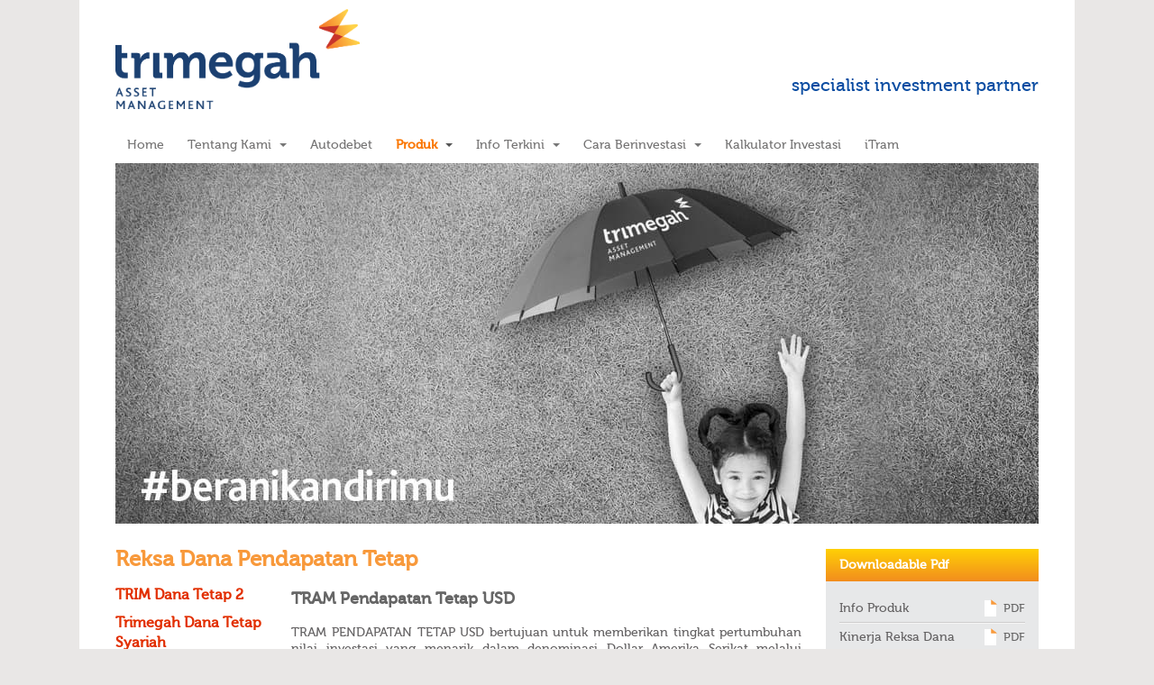

--- FILE ---
content_type: text/html; charset=utf-8
request_url: http://www.trimegah-am.com/product/view/reksa-dana-pendapatan-tetap/tram-pendapatan-tetap-usd
body_size: 7992
content:
<!DOCTYPE html PUBLIC "-//W3C//DTD XHTML 1.0 Transitional//EN" "http://www.w3.org/TR/xhtml1/DTD/xhtml1-transitional.dtd">
<html>
<head>
<meta http-equiv="Content-Type" content="text/html; charset=utf-8">
<title>TRAM Pendapatan Tetap USD | Reksa Dana Pendapatan Tetap | PT Trimegah Asset Management</title>
<!-- mnpHWuk8tyxDc_Cb8ME9LEo8FWw -->
<meta name="facebook-domain-verification" content="19ra2gdwnjzyy5wgb5mkxw1z6i7q3t" />
<meta http-equiv="X-UA-Compatible" content="chrome=1">
<meta name="viewport" content="width=device-width, initial-scale=1.0">
<meta property="og:title" content="TRAM Pendapatan Tetap USD | Reksa Dana Pendapatan Tetap | PT Trimegah Asset Management"/>
<meta name="description" content="Reksa Dana"/>
<meta name="keywords" content="Reksa,Dana, - http://www.trimegah-am.com"/>
<meta name="robots" content="index, follow" />
<meta name="generator" content="trimegah-am.com" />
<meta name="Author" content="Tram" />
<meta name="google-site-verification" content="EwF1GwS6jrCvaXn-LihO8feJtUJBmbbyPYXkZREq8-w" />
<link rel="apple-touch-icon-precomposed" sizes="144x144" href="http://www.trimegah-am.com/theme/new/img/apple-touch-icon-144-precomposed.png">
<link rel="apple-touch-icon-precomposed" sizes="114x114" href="http://www.trimegah-am.com/theme/new/img/apple-touch-icon-114-precomposed.png">
<link rel="apple-touch-icon-precomposed" sizes="72x72" href="http://www.trimegah-am.com/theme/new/img/apple-touch-icon-72-precomposed.png">
<link rel="apple-touch-icon-precomposed" href="http://www.trimegah-am.com/theme/new/img/apple-touch-icon-57-precomposed.png">
<link rel="shortcut icon" href="http://www.trimegah-am.com/theme/new/img/favicon.ico">
<link href="http://www.trimegah-am.com/theme/new/css/bootstrap.css" type="text/css" rel="stylesheet"></link>
<link href="http://www.trimegah-am.com/theme/new/css/bootstrap-responsive.css" type="text/css" rel="stylesheet"></link>
<link href="http://www.trimegah-am.com/theme/new/css/style.css" type="text/css" rel="stylesheet"></link>
<link href="http://www.trimegah-am.com/theme/new/css/animate.css" type="text/css" rel="stylesheet"></link>
<link href="http://www.trimegah-am.com/theme/new/css/jquery.jscrollpane.css" type="text/css" rel="stylesheet"></link>
<script type="text/javascript" src="http://www.trimegah-am.com/theme/new/js/jquery-1.8.2.min.js"></script>
<script>var PATH_TPL = "http://www.trimegah-am.com/theme/new";</script>
<script type="text/javascript" src="http://www.trimegah-am.com/theme/new/js/common.js"></script>
<!-- HTML5 shim, for IE6-8 support of HTML5 elements -->
<!--[if lt IE 9]>
    <script src="http://www.trimegah-am.com/theme/new/js/html5shiv.js">
    </script>
<![endif]-->
<script>    
	function cekSearch(){
		if (document.getElementById('searchHeader').value==''){
			alert("Silahkan ketik kata yang ingin anda cari.");
			document.getElementById('searchHeader').focus();
		}else {				
			var srch = document.getElementById('searchHeader').value.replace(/ /g,'+');	
			window.location = "http://www.trimegah-am.com/search&q="+srch;
		}
	}		    
</script>

<!-- Facebook Pixel Code -->
<script>
!function(f,b,e,v,n,t,s)
{if(f.fbq)return;n=f.fbq=function(){n.callMethod?
n.callMethod.apply(n,arguments):n.queue.push(arguments)};
if(!f._fbq)f._fbq=n;n.push=n;n.loaded=!0;n.version='2.0';
n.queue=[];t=b.createElement(e);t.async=!0;
t.src=v;s=b.getElementsByTagName(e)[0];
s.parentNode.insertBefore(t,s)}(window,document,'script',
'https://connect.facebook.net/en_US/fbevents.js');
 fbq('init', '448439629831286'); 
fbq('track', 'PageView');
</script>
<noscript>
 <img height="1" width="1" 
src="https://www.facebook.com/tr?id=448439629831286&ev=PageView
&noscript=1"/>
</noscript>
<!-- End Facebook Pixel Code -->

<!-- Global site tag (gtag.js) - Google Analytics -->
<script async src="https://www.googletagmanager.com/gtag/js?id=G-MZ6GLWQNZ8"></script>
<script>
  window.dataLayer = window.dataLayer || [];
  function gtag(){dataLayer.push(arguments);}
  gtag('js', new Date());

  gtag('config', 'G-MZ6GLWQNZ8');
</script>
<!-- End Google Analytics Code -->

</head>
<!--[if lt IE 7]> <body lang="en-us" class="lt-ie9 lt-ie8 lt-ie7"> <![endif]-->
<!--[if IE 7]>    <body lang="en-us" class="lt-ie9 lt-ie8"> <![endif]-->
<!--[if IE 8]>    <body lang="en-us" class="lt-ie9"> <![endif]-->
<body>
    <div id="windowx" class="windowCon"></div>
    <div class="container">
	<div id="browserDetect" style="width:100%;top:0;margin:0 auto;background:#FA7600;padding:10px;color:white;border-radius:5px; margin-top:2px;display:none;">
		<div style="float:left;">This site is best viewed in Google Chrome & Mozilla Firefox.</div>
		<div style="float:right;margin-right:5px;padding-left:5px;"><a class="close" style="color:white;" data-dismiss="alert" onclick="closedetek();" href="#">&times;</a></div>
		<div style="clear:both;"></div>
	</div>
	<script>
	var val = navigator.userAgent.toLowerCase();
	if(val.indexOf("msie") > -1){
		document.getElementById('browserDetect').style.display='block';
	}
	function closedetek(){
		document.getElementById('browserDetect').style.display='none';
	}
	</script>
	
        <div class="header">
            <div class="logo pull-left">
            	<span id="widthAreapx" style="position:absolute;top:10px;"></span>
                <a href='http://www.trimegah-am.com' class='homeLink'>
                	<img src="http://www.trimegah-am.com/theme/new/img/logo.png" alt='PT Trimegah Asset Management | TRAM Pendapatan Tetap USD | Reksa Dana Pendapatan Tetap | PT Trimegah Asset Management' style="width:100%"/>
                </a>                                
            </div>                
<!--
            <div class="pull-right">
                <div class="language" style="display:none;"><span>
				<a href="http://www.trimegah-am.com/product/view/reksa-dana-pendapatan-tetap/tram-pendapatan-tetap-usd&lang=EN" class='noLinkAppend'>
				<span >English</span></a></span>&nbsp;&nbsp;&nbsp;<span style="color:#999">|</span>&nbsp;<span>
				<a href="javascript:void(0)" class='noLinkAppend'>
				<span style='opacity:0.4;cursor:default;'>Indonesia</span></a></span> </div>          
                <input type="text" id="searchHeader" name="searchHeader">                
                <a onclick="cekSearch()"><span class="icon oSearch"></span></a>  
            </div>  
-->
			<br /><br /><br />    
			<div class="pull-right" style="margin-top:-6px;color:#0C4DA2;font-family:'Museo500Regular';font-size:20px;">
                specialist investment partner
            </div>   
            <div class="clear"></div>         
            <div class="menuArea">
            	<div id="mPC"><div class='navbar-wrapper'>
					<div class='navbar navbar-inverse'>
						<div class='nav-collapse collapse' id='menuContent'>
							<ul class='nav menuPC'><li class='' id="menu_top_267">
							<a href='http://www.trimegah-am.com' class='homeLink'>Home</a><span></span></li><li class=' dropdown ' id="menu_top_504">
                  			<a href='javascript:void(0)' class='dropdown-toggle noLinkAppend' data-toggle='dropdown'>Tentang Kami <b class='caret'></b></a><span></span></li><li class='additionalWidth' id="menu_top_648">
							<a href='http://www.trimegah-am.com/auto-debet' >Autodebet</a><span></span></li><li class=' active dropdown ' id="menu_top_515">
                  			<a href='javascript:void(0)' class='dropdown-toggle noLinkAppend' data-toggle='dropdown'>Produk <b class='caret'></b></a><span></span></li><li class=' dropdown ' id="menu_top_561">
                  			<a href='javascript:void(0)' class='dropdown-toggle noLinkAppend' data-toggle='dropdown'>Info Terkini <b class='caret'></b></a><span></span></li><li class=' dropdown ' id="menu_top_562">
                  			<a href='javascript:void(0)' class='dropdown-toggle noLinkAppend' data-toggle='dropdown'>Cara Berinvestasi <b class='caret'></b></a><span></span></li><li class='' id="menu_top_569">
							<a href='http://www.trimegah-am.com/investment-calculator' >Kalkulator Investasi</a><span></span></li><li class='' id="menu_top_730">
							<a href='https://www.itram.co.id/' target="_blank">iTram</a><span></span></li>			</ul>
						</div>
					</div>
				</div>
				<ul id='dropdownPC267' class='dropdownPC'>
								<li><div class='tagline'> Cita-cita adalah awal dari sebuah keberhasilan. Investasi yang terencana menjadi kunci untuk mewujudkannya.

Kami memahami keinginan Anda. <b><em>Rencanakan investasi Anda bersama kami.</em></b></div></li></ul><ul id='dropdownPC504' class='dropdownPC'>
								<li><div class='tagline'> PT Trimegah Asset Management merupakan anak perusahaan dari PT Trimegah Securities Tbk, yang berdiri sejak 31 Januari 2011 sebagai perusahaan Manajer Investasi untuk memfokuskan layanan yang lebih kepada nasabah dalam hal pengelolaan dana.</div></li><li><a  href=http://www.trimegah-am.com/about-us/corporate-profile>Profil Perusahaan</a><li><a  href=http://www.trimegah-am.com/about-us/vision-mission>Visi Misi</a><li><a  href=http://www.trimegah-am.com/about-us/board-of-commissioners>Dewan Komisaris</a><li><a  href=http://www.trimegah-am.com/about-us/board-of-directors>Direksi</a><li><a  href=http://www.trimegah-am.com/about-us/dps>Dewan Pengawas Syariah</a><li><a  href=http://www.trimegah-am.com/about-us/organizational-structure>Struktur Organisasi</a><li><a  href=http://www.trimegah-am.com/about-us/shareholding>Kepemilikan Saham</a><li><a  href=http://www.trimegah-am.com/about-us/achievement>Penghargaan</a><li><a  href=http://www.trimegah-am.com/about-us/network>Jaringan</a><li><a  href=http://www.trimegah-am.com/about-us/corporate-governance>Tata Kelola Perusahaan</a><li><a  href=http://www.trimegah-am.com/about-us/whistleblowing-system>Whistleblowing System</a><li><a  href=http://www.trimegah-am.com/about-us/customer-complaint>Pengaduan Nasabah</a><li><a  href=http://www.trimegah-am.com/data/files/Laporan_Penerapan_Keuangan_Berkelanjutan_2024.pdf>Laporan Penerapan Keuangan Berkelanjutan</a><li><a  href=http://www.trimegah-am.com/about-us/information-security-basic-policy>Kebijakan Dasar Keamanan Informasi</a></ul><ul id='dropdownPC648' class='dropdownPC'>
								<li><div class='tagline'>Bermain bersama si buah hati merupakan momen yang begitu berharga, begitu pula dengan investasi Anda. Fasilitas autodebet Trimegah hadir untuk memastikan Anda tidak melewatkan investasi setiap bulannya. Rencanakan investasi Anda bersama kami. </div></li></ul><ul id='dropdownPC515' class='dropdownPC'>
								<li><div class='tagline'>Kami menawarkan rangkaian produk Reksa Dana dari semua kelas aset yang dapat disesuaikan dengan kebutuhan Anda untuk mencapai tujuan investasi yang diinginkan melalui para profesional yang berpengalaman di industri Pasar Modal, khususnya asset management.</div></li><li><a  href=http://www.trimegah-am.com/product/view/reksa-dana-saham>Reksa Dana Saham</a><li><a  href=http://www.trimegah-am.com/product/view/reksa-dana-campuran>Reksa Dana Campuran</a><li><a class="selected" href=http://www.trimegah-am.com/product/view/reksa-dana-pendapatan-tetap>Reksa Dana Pendapatan Tetap</a><li><a  href=http://www.trimegah-am.com/product/view/reksa-dana-syariah>Reksa Dana Syariah</a><li><a  href=http://www.trimegah-am.com/product/view/reksa-dana-pasar-uang>Reksa Dana Pasar Uang</a><li><a  href=http://www.trimegah-am.com/product/view/reksa-dana-indeks>Reksa Dana Indeks</a><li><a  href=http://www.trimegah-am.com/faq>FAQ</a></ul><ul id='dropdownPC561' class='dropdownPC'>
								<li><div class='tagline'>Trimegah berkomitmen untuk menjaga transparansi kepada seluruh stakeholder termasuk regulator, pemegang saham, nasabah dan publik secara keseluruhan.</div></li><li><a  href=http://www.trimegah-am.com/article>Artikel</a><li><a  href=http://www.trimegah-am.com/press-release>Pengumuman</a></ul><ul id='dropdownPC562' class='dropdownPC'>
								<li><div class='tagline'>Kami menyediakan produk Reksa Dana bagi investor perorangan maupun institusi. Temukan kemudahan-kemudahan berinvestasi melalui Reksa Dana. Anda dapat membaca dan memahami isi Prospektus terlebih dahulu sebelum berinvestasi di Reksa Dana.</div></li><li><a  href=http://www.trimegah-am.com/how/retail-client>Nasabah Ritel</a><li><a  href=http://www.trimegah-am.com/how/institutional-client>Nasabah Institusi</a><li><a  href=http://www.trimegah-am.com/how-to-invest/mitra-distribusi>Mitra Distribusi</a></ul><ul id='dropdownPC569' class='dropdownPC'>
								<li><div class='tagline'>Sudah siapkah Anda membuat rencana keuangan? Kalkulator investasi dapat membantu Anda dalam merencanakan investasi untuk mencapai tujuan investasi yang Anda inginkan.</div></li></ul><ul id='dropdownPC730' class='dropdownPC'>
								<li><div class='tagline'>Reksa Dana Online</div></li></ul></div>
                <div id="mMobile"><div class='navbar-wrapper'>
					<div class='navbar navbar-inverse'>
						<div class='navbar-inner'>
							<button type='button' class='btn btn-navbar' data-toggle='collapse' data-target='.nav-collapse'>
							<span class='icon-bar'></span>
							<span class='icon-bar'></span>
							<span class='icon-bar'></span>
							</button>
							<div class='nav-collapse collapse' id='menuContent'>
								<ul class='nav'><li  id="menu_top_267">
							<a href='http://www.trimegah-am.com' class='homeLink'>Home</a><span></span></li><li class=' dropdown ' id="menu_top_504">
                  			<a href='javascript:void(0)' class='dropdown-toggle noLinkAppend' data-toggle='dropdown'>Tentang Kami <b class='caret'></b></a><span></span><ul class='dropdown-menu'><li><a  href=http://www.trimegah-am.com/about-us/corporate-profile>Profil Perusahaan</a><li><a  href=http://www.trimegah-am.com/about-us/vision-mission>Visi Misi</a><li><a  href=http://www.trimegah-am.com/about-us/board-of-commissioners>Dewan Komisaris</a><li><a  href=http://www.trimegah-am.com/about-us/board-of-directors>Direksi</a><li><a  href=http://www.trimegah-am.com/about-us/dps>Dewan Pengawas Syariah</a><li><a  href=http://www.trimegah-am.com/about-us/organizational-structure>Struktur Organisasi</a><li><a  href=http://www.trimegah-am.com/about-us/shareholding>Kepemilikan Saham</a><li><a  href=http://www.trimegah-am.com/about-us/achievement>Penghargaan</a><li><a  href=http://www.trimegah-am.com/about-us/network>Jaringan</a><li><a  href=http://www.trimegah-am.com/about-us/corporate-governance>Tata Kelola Perusahaan</a><li><a  href=http://www.trimegah-am.com/about-us/whistleblowing-system>Whistleblowing System</a><li><a  href=http://www.trimegah-am.com/about-us/customer-complaint>Pengaduan Nasabah</a><li><a  href=http://www.trimegah-am.com/data/files/Laporan_Penerapan_Keuangan_Berkelanjutan_2024.pdf>Laporan Penerapan Keuangan Berkelanjutan</a><li><a  href=http://www.trimegah-am.com/about-us/information-security-basic-policy>Kebijakan Dasar Keamanan Informasi</a></ul></li><li class='additionalWidth' id="menu_top_648">
							<a href='http://www.trimegah-am.com/auto-debet' >Autodebet</a><span></span></li><li class=' active dropdown ' id="menu_top_515">
                  			<a href='javascript:void(0)' class='dropdown-toggle noLinkAppend' data-toggle='dropdown'>Produk <b class='caret'></b></a><span></span><ul class='dropdown-menu'><li><a  href=http://www.trimegah-am.com/product/view/reksa-dana-saham>Reksa Dana Saham</a><li><a  href=http://www.trimegah-am.com/product/view/reksa-dana-campuran>Reksa Dana Campuran</a><li><a class="selected" href=http://www.trimegah-am.com/product/view/reksa-dana-pendapatan-tetap>Reksa Dana Pendapatan Tetap</a><li><a  href=http://www.trimegah-am.com/product/view/reksa-dana-syariah>Reksa Dana Syariah</a><li><a  href=http://www.trimegah-am.com/product/view/reksa-dana-pasar-uang>Reksa Dana Pasar Uang</a><li><a  href=http://www.trimegah-am.com/product/view/reksa-dana-indeks>Reksa Dana Indeks</a><li><a  href=http://www.trimegah-am.com/faq>FAQ</a></ul></li><li class=' dropdown ' id="menu_top_561">
                  			<a href='javascript:void(0)' class='dropdown-toggle noLinkAppend' data-toggle='dropdown'>Info Terkini <b class='caret'></b></a><span></span><ul class='dropdown-menu'><li><a  href=http://www.trimegah-am.com/article>Artikel</a><li><a  href=http://www.trimegah-am.com/press-release>Pengumuman</a></ul></li><li class=' dropdown ' id="menu_top_562">
                  			<a href='javascript:void(0)' class='dropdown-toggle noLinkAppend' data-toggle='dropdown'>Cara Berinvestasi <b class='caret'></b></a><span></span><ul class='dropdown-menu'><li><a  href=http://www.trimegah-am.com/how/retail-client>Nasabah Ritel</a><li><a  href=http://www.trimegah-am.com/how/institutional-client>Nasabah Institusi</a><li><a  href=http://www.trimegah-am.com/how-to-invest/mitra-distribusi>Mitra Distribusi</a></ul></li><li class='' id="menu_top_569">
							<a href='http://www.trimegah-am.com/investment-calculator' >Kalkulator Investasi</a><span></span></li><li class='' id="menu_top_730">
							<a href='https://www.itram.co.id/' target="_blank">iTram</a><span></span></li>				</ul>
							</div>                            
						</div>
					</div>
				</div> </div> 
			</div>
        </div>                       
        <div id="myCarousel" class="carousel slide">   
        	     	        	
            <div class="carousel-inner" id="carouselContent"></div>
            <div id="carouselControl">
                <a class="left carousel-control" href="#myCarousel" data-slide="prev">&lsaquo;</a>
                <a class="right carousel-control" href="#myCarousel" data-slide="next">&rsaquo;</a>
            </div>
        </div>     
        <div class="contentArea"> 
        	<div style='text-align:justify;margin:-20px 0 40px 0;font-size:18px;color:#F8993B'></div>
<div class='contentArea productPage'>
						
						<div class='row-fluid'>
							<div class='span9'>
								<div class='row-fluid'>
									<div clas='span12'>
										<div class='blockBgTitle'><H1><a href='http://www.trimegah-am.com/product/view/reksa-dana-pendapatan-tetap'>Reksa Dana Pendapatan Tetap</a></H1></div>
									</div>
									<div class='row-fluid'>
											<div class='span3' style='margin-bottom:20px;'>
									
												
												<ul class='menuSideNoBg'><li class=''><a href='http://www.trimegah-am.com/product/view/reksa-dana-pendapatan-tetap/trim-dana-tetap-2'><span class='icon point'></span>TRIM Dana Tetap 2</a></li><li class=''><a href='http://www.trimegah-am.com/product/view/reksa-dana-pendapatan-tetap/trimegah-dana-tetap-syariah'><span class='icon point'></span>Trimegah Dana Tetap Syariah</a></li><li class=''><a href='http://www.trimegah-am.com/product/view/reksa-dana-pendapatan-tetap/trimegah-fixed-income-plan'><span class='icon point'></span>Trimegah Fixed Income Plan</a></li><li class=''><a href='http://www.trimegah-am.com/product/view/reksa-dana-pendapatan-tetap/trimegah-fixed-income-plan-syariah'><span class='icon point'></span>Trimegah Fixed Income Plan Syariah</a></li><li class=''><a href='http://www.trimegah-am.com/product/view/reksa-dana-pendapatan-tetap/tram-strategic-plus'><span class='icon point'></span>TRAM Strategic Plus</a></li><li class=''><a href='http://www.trimegah-am.com/product/view/reksa-dana-pendapatan-tetap/reksa-dana-pendapatan-tetap-trimegah-bakti-ganesha-abadi'><span class='icon point'></span>Reksa Dana Pendapatan Tetap Trimegah Bakti Ganesha Abadi</a></li><li class=''><a href='http://www.trimegah-am.com/product/view/reksa-dana-pendapatan-tetap/reksa-dana-pendapatan-tetap-trimegah-sepak-bola-merah-putih'><span class='icon point'></span>Reksa Dana Pendapatan Tetap Trimegah Sepak Bola Merah Putih</a></li><li class=''><a href='http://www.trimegah-am.com/product/view/reksa-dana-pendapatan-tetap/trimegah-pendapatan-tetap-hijau-inklusif'><span class='icon point'></span>Trimegah Pendapatan Tetap Hijau Inklusif</a></li><li class=''><a href='http://www.trimegah-am.com/product/view/reksa-dana-pendapatan-tetap/trimegah-dana-obligasi-nusantara'><span class='icon point'></span>Trimegah Dana Obligasi Nusantara</a></li><li class='selected'><a href='http://www.trimegah-am.com/product/view/reksa-dana-pendapatan-tetap/tram-pendapatan-tetap-usd'><span class='icon point'></span>TRAM Pendapatan Tetap USD</a></li><li class=''><a href='http://www.trimegah-am.com/product/view/reksa-dana-pendapatan-tetap/trimegah-dana-tetap-prima'><span class='icon point'></span>Trimegah Dana Tetap Prima</a></li><li class=''><a href='http://www.trimegah-am.com/product/view/reksa-dana-pendapatan-tetap/trimegah-obligasi-nusantara'><span class='icon point'></span>Trimegah Obligasi Nusantara</a></li><li class=''><a href='http://www.trimegah-am.com/product/view/reksa-dana-pendapatan-tetap/trimegah-dana-tetap-nusantara'><span class='icon point'></span>Trimegah Dana Tetap Nusantara</a></li><li class=''><a href='http://www.trimegah-am.com/product/view/reksa-dana-pendapatan-tetap/trimegah-pendapatan-tetap-prima-nusa'><span class='icon point'></span>Trimegah Pendapatan Tetap Prima Nusa</a></li><li class=''><a href='http://www.trimegah-am.com/product/view/reksa-dana-pendapatan-tetap/trimegah-pendapatan-tetap-prima-syariah'><span class='icon point'></span>Trimegah Pendapatan Tetap Prima Syariah</a></li><li class=''><a href='http://www.trimegah-am.com/product/view/reksa-dana-pendapatan-tetap/trimegah-dana-tetap-syariah-2'><span class='icon point'></span>Trimegah Dana Tetap Syariah 2</a></li></ul>	
												<div class='lineBgTitle'></div>    	
												 <!-- AddThis Button BEGIN -->
												<div class='addthis_toolbox addthis_default_style'>
												<a href='http://www.addthis.com/bookmark.php?v=250&pub=tessar' class='addthis_button_compact'>Share</a>
												<span class='addthis_separator'>|</span>
												<a class='addthis_button_facebook'></a>
												<a class='addthis_button_myspace'></a>
												<a class='addthis_button_google'></a>
												<a class='addthis_button_twitter'></a>
												<span class='addthis_separator'>|</span>&nbsp;<a href='http://www.trimegah-am.com/product/view/reksa-dana-pendapatan-tetap/view/reksa-dana-pendapatan-tetap'>Back To Reksa Dana Pendapatan Tetap</a>
												</div>
												<script type='text/javascript' src='http://s7.addthis.com/js/250/addthis_widget.js?pub=tessar'></script>
												<!-- AddThis Button END -->							
											</div>
											<div class='span9'>               									
												<div class='content-text' style='margin-top:0px'>
												
													<div style='margin-bottom:20px; margin-top:10px'><H3>TRAM Pendapatan Tetap USD</H3></div>
													<p><span id="docs-internal-guid-58ff2bf8-7fff-c17b-61b6-a23721760ab7"><span>TRAM PENDAPATAN TETAP USD <span id="docs-internal-guid-435696ac-7fff-a482-5570-6fd99ead82ce"><span>bertujuan untuk memberikan tingkat pertumbuhan nilai investasi yang menarik dalam denominasi Dollar Amerika Serikat melalui investasi pada Efek bersifat utang serta menurunkan tingkat risiko melalui pemilihan penerbit surat berharga secara selektif.</span></span></span></span></p>
<p>&nbsp;</p>
<ul>
<p><strong>Manfaat Investasi</strong></p>
<li class="child_li">Diversifikasi Investasi</li>
<li class="child_li">Dikelola secara Profesional</li>
<li class="child_li">Kemudahan Investasi</li>
<li class="child_li">Transparansi Informasi</li>
<li class="child_li">Biaya investasi Rendah</li>
<li class="child_li">Potensi Pertumbuhan Nilai Investasi</li>
</ul>
<p>&nbsp;</p>
<ul>
</ul>
<ul>
<p><strong>Risiko Investasi</strong></p>
<li class="child_li">Risiko Wanprestasi</li>
<li class="child_li">Risiko Likuiditas</li>
<li class="child_li">Risiko Pembubaran dan Likuidasi</li>
<li class="child_li">Risiko Perubahan Politik, Ekonomi dan Peraturan Perpajakan</li>
<li class="child_li">Risiko Fluktuasi Nilai Tukar dan Tingkat Suku Bunga</li>
<li class="child_li">Risiko Konsentrasi Portofolio Efek</li>
</ul>
<p>&nbsp;</p>
<ul>
</ul>
<table style="width: 100%;" border="0" cellspacing="0" cellpadding="0" align="left">
<tbody>
<tr>
<td style="width: 45%; border-color: #fff;">
<p><strong>Bank Kustodian</strong></p>
</td>
<td style="width: 5%; border-color: #fff;">:</td>
<td style="width: 50%; border-color: #fff;">PT Bank HSBC Indonesia</td>
</tr>
</tbody>
</table>
<p>&nbsp;</p>
<p>&nbsp;</p>
<p><strong>Komposisi Investasi :</strong></p>
<table style="width: 100%;" border="0" cellspacing="0" cellpadding="0" align="left">
<tbody>
<tr>
<td style="width: 45%;">Efek Utang Dalam Negeri</td>
<td style="width: 5%;">:</td>
<td style="width: 50%;">85%-100%</td>
</tr>
<tr>
<td>Efek Utang Luar Negeri</td>
<td>:</td>
<td>0%-15%</td>
</tr>
<tr>
<td>Instrumen Pasar Uang Dalam Negeri</td>
<td>:</td>
<td>0%-15%</td>
</tr>
</tbody>
</table>
												</div>								 
											</div>
									</div>
									
								</div>
							</div>
								
							<div class='span3 rightspan3'>
								<div class='menuSideTitle'>Downloadable Pdf</div>	
								<ul class='menuSide'>
									<li>Info Produk<span class='pull-right'><a href='http://www.trimegah-am.com/data/files/info_produk_tram_pendapatan_tetap_usd_10082025_1.pdf' target='_blank' style='text-transform:uppercase;'>
									<span class='icon iDownload'></span>pdf</a></span>
								</li><li>Kinerja Reksa Dana<span class='pull-right'><a href='http://www.trimegah-am.com/data/files/tptusd_id_30_des_2025_1.pdf' target='_blank' style='text-transform:uppercase;'>
									<span class='icon iDownload'></span>pdf</a></span>
								</li><li>Prospektus<span class='pull-right'><a href='http://www.trimegah-am.com/data/files/pembaharuan_prospektus_dan_lapkeu_tram_pendapatan_tetap_usd_maret_2025_final_1.pdf' target='_blank' style='text-transform:uppercase;'>
									<span class='icon iDownload'></span>pdf</a></span>
								</li>
								</ul>		
								<div class='menuSideAdditional'><a href='http://www.trimegah-am.com/how/retail-client' class='btn'>Cara Berinvestasi</a></div>
							</div>
														
						</div>
					</div>
<div class="clear"></div>
                         
        </div>
        <div class="footer">
            <span class="pull-left">
            	<div class="social-media" style="display:none">
                    <span>Follow Us</span>
                    <a href=""><div class="icon cFacebook"></div></a>
                    <a href=""><div class="icon cTwitter"></div></a>
                    <a href=""><div class="icon cYoutube"></div></a>       
                    <a href="http://www.linkedin.com/company/"><div class="icon cLinkedIn"></div></a>           
                </div>
                <div class="clear"></div>
                <!--<a href='http://www.trimegah-am.com/site-map'>Site Map</a>-->
            </span>
            <span class="pull-left">
                <div style='float: left; width:100%' ><p class='blueTitle' style='font-size:14px;font-weight:normal;line-height:17px;'>PT Trimegah Asset Management berizin &amp; diawasi oleh 
Otoritas Jasa Keuangan.</p>&copy;  Hak Cipta 2026, PT Trimegah Asset Management</div>
            </span>
        </div>        
    </div>
     <div id="fb-root"></div> 
                   
</body>
</html>
  
<script type="text/javascript" src="http://www.trimegah-am.com/theme/new/js/bootstrap.min.js"></script>
<script type="text/javascript" src="http://www.trimegah-am.com/theme/new/js/jquery.onecarousel.min.js"></script>
<script type="text/javascript" src="http://www.trimegah-am.com/theme/new/js/jquery.actual.min.js"></script>
<script type="text/javascript" src="http://www.trimegah-am.com/theme/new/js/jquery.jscrollpane.js"></script>
<script>	
	$(document).ready(function() {  			
		var lang = "";
		var sNav = "product/view/reksa-dana-pendapatan-tetap";
		var aNav = "view";
		var idNav = "reksa-dana-pendapatan-tetap";
		
		if(aNav=="board-of-commissioners" || aNav=="board-of-directors" || aNav=="audit-committee" || aNav=="network" || sNav=="product" || aNav=="dps"){
			$("#mPC #dropdownPC515").show();
			$("#mPC #menu_top_515").css("background","#FA7600");
			$("#mPC #menu_top_515 a").css("color","#FFFFFF");
			$("#mPC #dropdown-menuPC").removeClass('submenu-hide').addClass('submenu-show');
			$("#myCarousel").hide();
			$('.menuArea').mouseleave(function() {       
				$("#mPC #dropdownPC515").show();
				$("#mPC #menu_top_515").css("background","#FA7600");
				$("#mPC #menu_top_515 a").css("color","#FFFFFF");
				$("#mPC #dropdown-menuPC").removeClass('submenu-hide').addClass('submenu-show');
			});	
		}
		
	 	if($(window).width()<979){				
			$('.menuPC li').on('click tap', function() {				
				var getID = $(this).attr("id");
				getID = getID.replace("menu_top_", "");
				$(".dropdownPC").hide();			
				$("#dropdownPC"+getID).show();
				$(this).css("background","#FA7600");
				$(this).find("a").css("color","#FFFFFF");
				var heightSubMenu = $("#dropdownPC"+getID).actual("height");		
				$("#dropdownPC"+getID).hover(
				  function() {
					$(this).show();  			
					$("#menu_top_"+getID).css("background","#FA7600");
					$("#menu_top_"+getID+" a").css("color","#FFFFFF");		
						$('.submenu').hover(function () {
							$(this).children('ul').removeClass('submenu-hide').addClass('submenu-show');							
						}, function () {
							$(this).children('ul').removeClass('.submenu-show').addClass('submenu-hide');						
						});				
						$(this).find(".dropdown-menuPC").hover(
						  function() {		
							$("#dropdownPC"+getID).css('height',$("#dropdownPC"+getID).actual("height"));					  
						  }, function() {						  		
								
						  }
						);					
				  }, function() {
					//$("#dropdownPC"+getID).css('height',$("#dropdownPC"+getID).height());				
					
					$(this).hide();					
					$("#menu_top_"+getID).css("background","#FFFFFF");
					if(!$("#menu_top_"+getID).hasClass("active")){
						$("#menu_top_"+getID+" a").css("color","#777777");
					}else{
						$("#menu_top_"+getID+" a").css("color","#F8993B");
					}
				  }
				);	
			});
		}
	 	$("#mPC .nav li").hover(
		  function() {
			var getID = $(this).attr("id");
			getID = getID.replace("menu_top_", "");
			$(".dropdownPC").fadeOut(200);			
			$("#dropdownPC"+getID).fadeIn(700);
			$(this).css("background","#FA7600");
			$(this).find("a").css("color","#FFFFFF");
			var heightSubMenu = $("#dropdownPC"+getID).actual("height");		
			$("#dropdownPC"+getID).hover(
			  function() {
				$(this).show();  			
				$("#menu_top_"+getID).css("background","#FA7600");
				$("#menu_top_"+getID+" a").css("color","#FFFFFF");		
					$('.submenu').hover(function () {
						$(this).children('ul').removeClass('submenu-hide').addClass('submenu-show');							
					}, function () {
						$(this).children('ul').removeClass('.submenu-show').addClass('submenu-hide');						
					});				
					$(this).find(".dropdown-menuPC").hover(
					  function() {		
						$("#dropdownPC"+getID).css('height',$("#dropdownPC"+getID).actual("height"));					  
					  }, function() {						  		
					  		
					  }
					);					
			  }, function() {
				//$("#dropdownPC"+getID).css('height',$("#dropdownPC"+getID).height());				
				
				$(this).hide();					
				$("#menu_top_"+getID).css("background","#FFFFFF");
				if(!$("#menu_top_"+getID).hasClass("active")){
					$("#menu_top_"+getID+" a").css("color","#777777");
				}else{
					$("#menu_top_"+getID+" a").css("color","#F8993B");
				}
			  }
			);	
		  }, function() {		
		  	var getID = $(this).attr("id");	
			getID = getID.replace("menu_top_", ""); 
			$(".dropdownPC").hide();  				
			$(this).css("background","#FFFFFF");
			if($(this).hasClass("active")){
				$(this).find("a").css("color","#F8993B");
			}else{
				$(this).find("a").css("color","#777777");	
			}			
		  }
		);					
		$(".tooltip-show").tooltip({
		  selector: "[data-toggle=tooltip]"
		})       
		getSlideShow();
	 });
	 	
	function getSlideShow(){				
		var setContent = "http://www.trimegah-am.com/ajax.php?&m=page&s=page&lang=&modS=product/view/reksa-dana-pendapatan-tetap&modA=view&id=slideShow";
		$.ajax({
			type : "POST",
			url : setContent,
			beforeSend: function(){
				$("#carouselControl").hide();
				var heightArea = $("#myCarousel").height();
				var topMargin = heightArea/3;
				$("#carouselContent").html("<div align='center' style='margin-top:"+topMargin+"px'><img src='http://www.trimegah-am.com/theme/new/img/loading.gif' align='absmiddle'></div>");											
			},
			success : function(data) {	
				var temp = new Array();
				temp = data.split("|-|");	
				if(temp[2]>1)	
					$("#carouselControl").show();
				$("#carouselContent").fadeIn(); 
				$("#carouselContent").before(temp[1]);																			
				$("#carouselContent").html(temp[0]);				
				$("#myCarousel").oneCarousel({
					easeIn: 'rotateIn',
					interval: 7000,
					pause: 'hover'
				});	
			}
		});										
	}
	if(window.location.href.indexOf("lang") > -1){		
		$("a").attr("href", function(i, href) {		
			if ($(this).hasClass('homeLink')){
				return href + '?&lang=';
			}else if ($(this).hasClass('noLinkAppend')){
				return href;
			}else if ($(this).attr('onclick')) {
				return href;
			}else if(href!=undefined && href.indexOf("javascript")>=0){
				return href;					
			}else if(href!=undefined && href.substring(href.lastIndexOf('/')+1).indexOf(".")>=0){			
				return href;
			}else{
				return href + '&lang=';
			}			
		});
	}	
	(function(i,s,o,g,r,a,m){i['GoogleAnalyticsObject']=r;i[r]=i[r]||function(){
	(i[r].q=i[r].q||[]).push(arguments)},i[r].l=1*new Date();a=s.createElement(o),
	m=s.getElementsByTagName(o)[0];a.async=1;a.src=g;m.parentNode.insertBefore(a,m)
	})(window,document,'script','//www.google-analytics.com/analytics.js','ga');

	ga('create', 'UA-47568969-1', 'trimegah-am.com');
	ga('send', 'pageview');
	
</script>


--- FILE ---
content_type: text/html; charset=utf-8
request_url: http://www.trimegah-am.com/ajax.php?&m=page&s=page&lang=&modS=product/view/reksa-dana-pendapatan-tetap&modA=view&id=slideShow
body_size: 173
content:
<div class='item active'>
					  <img src='http://www.trimegah-am.com/data/photo/1434Ori.jpg' alt=''>
					  <div class='container-carousel'>
						<div class='carousel-caption'>
						   
						   						  
						</div>
					  </div>
					</div>|-||-|1

--- FILE ---
content_type: text/css
request_url: http://www.trimegah-am.com/theme/new/css/style.css
body_size: 14048
content:
/*----------------------------------------------------------------------------------------
   FRAMEWORK
----------------------------------------------------------------------------------------*/
@font-face {
    font-family: 'museosans_500';
    src: url('../font/museosans_500.eot');
    src: url('../font/museosans_500.eot?#iefix') format('embedded-opentype'),
         url('../font/museosans_500.woff') format('woff'),
         url('../font/museosans_500.ttf') format('truetype'),
         url('../font/museosans_500.svg#museosans_500') format('svg');
    font-weight: normal;
    font-style: normal;
}
@font-face {
    font-family: 'OptimaLTStd-Bold';
    src: url('../font/OptimaLTStd-Bold.eot');
    src: url('../font/OptimaLTStd-Bold.eot?#iefix') format('embedded-opentype'),
         url('../font/OptimaLTStd-Bold.woff') format('woff'),
         url('../font/OptimaLTStd-Bold.ttf') format('truetype'),
         url('../font/OptimaLTStd-Bold.svg#OptimaLTStd-Bold') format('svg');
    font-weight: normal;
    font-style: normal;
}
@font-face {
    font-family: 'Museo500Regular';
    src: url('../font/Museo500-Regular-webfont.eot');
    src: url('../font/Museo500-Regular-webfont.eot?#iefix') format('embedded-opentype'),
         url('../font/Museo500-Regular-webfont.woff') format('woff'),
         url('../font/Museo500-Regular-webfont.ttf') format('truetype'),
         url('../font/Museo500-Regular-webfont.svg#Museo500Regular') format('svg');
    font-weight: normal;
    font-style: normal;
}
body,div,dl,dt,dd,ul,ol,li,h1,h2,h3,h4,h5,h6,pre,code,form,fieldset,legend,input,button,textarea,p,blockquote,th,td{
    margin:0;
    padding:0;
    font-family:'Museo500Regular', Arial;
}
:focus{outline:0;}

.container {
	margin: 0 auto;
	max-width: 1024px;
    padding-left:40px;
    padding-right:40px;
    background:#ffffff;  
}
.lt-ie9 .container {
	width : 1024px;
}
body {
	margin: 0 auto;
	font-size: 14px;
	line-height: 26px;
	color: #333333;
	background-color: #E9E7E6;
}

.header {
	position:relative;
	padding-top:10px;
	z-index:12;
}
.contentArea{    
	position:relative;
	color:#636162;
}
.contentArea img{
	max-width:100%;
}
.footer{
	font-size:12px;
	width:100%;
	margin:1px auto 16px auto;	
	padding:18px 0;
}

.header .logo{width:26.5%;}

a:hover .logo img{
	filter:alpha(opacity=100);
	-moz-opacity: 1;
	opacity: 1;	
}

.language{padding-top:7px;margin-right:20px;padding-right:10px;float:left;}
.language .selected a{
	color:#EEE;
	text-decoration:underline;
	cursor:default;
}
.language a{color:#F8993B;}
.language a:hover{color:#F8993B;text-decoration:underline;}
.language .selected a:hover{color:#EEE;}
/*.row-fluid .span6{margin-top: 57px;}
.row-fluid .span9{margin-top: 57px;}*/
a {
	text-decoration: none;
	color: #F8993B;
}
a:hover,
a:focus {
  color: #999;
}

a img {
	border: 0;
}

.aimage{
	background: #000;
	filter:alpha(opacity=15);
	-moz-opacity: 0.15;
	opacity: 0.15;	
	border: 2px solid #8FBEBD;
}

a:hover img {
	border: 0;
}

small, sup {
	font-size: 11px;
	color: #666;
}
small{
	margin: 2px 0px 10px 0px
}
.clear {
	clear: both;
}

.content-text {margin-top:20px;text-align:justify;line-height:18px;}
.content-text .regdate{margin: -8px 0px 10px 0px}
.content-text ul li, .content-text ol li {
	margin-left:20px;
	line-height:18px;
	margin-bottom:1px;
}
.content-text ul, .content-text ol {
	line-height:18px;
	margin-bottom:15px;
}
.content-text p {
	line-height:18px;
	margin-bottom:10px;
}
.content-text ul li.child_li, .content-text ol li.child_li {
	margin-left:20px;
	line-height:18px;
	margin-bottom:1px;
}
.content-text ul.child, .content-text ol.child {
	margin-left:-22px;
	line-height:18px;
}
.content-text ul.child li,.content-text ol.child li{
	line-height:18px;            
	margin-bottom:1px;
}
.content-text td{text-align:left;font-size:13px;padding:2px 5px;border:1px solid #eee;}
.pagination ul li {
	margin-left:0;
}
.content-text ul.photoins li {
	margin-left:0px;
	text-align:left;
}
.content-text img{max-width:100%;}
/*----------------------------------------------------------------------------------------
   CUSTOMIZE THE NAVBAR
----------------------------------------------------------------------------------------*/
.navbar{       
	width: 100%;
	text-align:center;
	float:none;
}
#mPC .navbar .nav {	
	float:left;
    display:inline-block;
    *display:inline;
    *zoom:1; 
    vertical-align: top;
	/*margin-left:5px;*/
}
#mPC .navbar .nav li li {
	display:block;
	width:100%;
	text-align:left;
}
#mPC .navbar-wrapper {  
	z-index: 11;
	margin-top:20px;
	height:40px;
}

/*---TRIM---*/
#mPC .navbar .nav > li{padding: 10px 13px 10px 13px;}
/*---TRAM---*/
/*#mPC .navbar .nav > li{padding: 10px 13px 10px 13px;}*/

#mPC .navbar .nav > li > a {
	float: none;	
	color:#747373;
	text-decoration: none;
	text-align:center;
}
#mPC .nav .open{
	background:#FA7600;
	color:#FFFFFF;
	text-shadow:none;
}
#mPC .nav li:hover{
	background:#FA7600;

	color:#FFFFFF;
	text-shadow:none;
	-webkit-transition: all 0.6s ease-out;
	-moz-transition: all 0.6s ease-out;
	-o-transition: all 0.6s ease-out;
	transition: all 0.6s ease-out;
}
#mPC .nav li:hover a{
	color:#FFFFFF;
	text-shadow:none;
}
#mPC .navbar-inverse .nav li.dropdown.open > .dropdown-toggle,
#mPC .navbar-inverse .nav li.dropdown.active > .dropdown-toggle,
#mPC .navbar-inverse .nav li.dropdown.open.active > .dropdown-toggle {
  color: #FA7600;
  text-shadow:none;
}
#mPC .navbar-inverse .nav > li > a:focus,
#mPC .navbar-inverse .nav > li > a:hover {
  color: #FFFFFF;
}
#mPC .navbar-inverse .nav > li.active:hover a,
#mPC .navbar-inverse .nav > li.active > a:focus,
#mPC .navbar-inverse .nav > li.active > a:hover {
  color: #FFFFFF;
}
#mPC .navbar-inverse .nav .active a{color:#FA7600}
#mPC .navbar .btn-navbar {
  margin-top: 10px;
}
.nav .selected, .nav .active, .dropdownPC .selected{font-weight:bold;}
@media(min-width:979px){
	ul.nav li.dropdown:hover ul.dropdown-menu,ul.nav li.active:hover ul.dropdown-menu{
		display: block;    
	}	
}

/*SUB MENU*/
.dropdown-menu {
	position:absolute;
	top: 100%;
	left: 0;
	z-index: 1000;
	display: none;
	float: left;
	min-width: 163px;
	padding: 15px 0 10px 0;
	margin: 0px 0 0;
	border:none;
	-webkit-border-radius:0px;
	-moz-border-radius:0px;
	border-radius:0px;
	-webkit-box-shadow:none;
	-moz-box-shadow:none;
	box-shadow:none;
	background-color: transparent;
	background-image: none;
}
.dropdownPC{
	display:none;
	position:relative;
	padding: 15px 20px 10px 20px;
	width:auto;
	min-height:110px;
	background-color: #FA7600;
	background-image: -moz-linear-gradient(top, #FA7600, #FFD409);
	background-image: -webkit-gradient(linear, 0 0, 0 100%, from(#FA7600), to(#FFD409));
	background-image: -webkit-linear-gradient(top, #FA7600, #FFD409);
	background-image: -o-linear-gradient(top, #FA7600, #FFD409);
	background-image: linear-gradient(to bottom, #FA7600, #FFD409);
	background-repeat: repeat-x;
	filter: progid:DXImageTransform.Microsoft.gradient(startColorstr='#FA7600', endColorstr='#FFD409', GradientType=0);
	margin-bottom:20px;
}
ul.dropdownPC li a{
	display:block;
	color: #FFFFFF;
	padding:2px 0;
}
ul.dropdownPC li a:hover,
ul.dropdownPC li a:focus{
  text-shadow: 0px 1px 0px rgba(0,0,0,0.5);
}
/*.dropdownPC .tagline{
	position:absolute;width:auto;top:16px;margin-left:225px;color:#fff;font-size:20px;line-height:25px;padding-right:10px;
}*/
.dropdownPC .tagline{
	position:absolute;width:auto;top:16px;margin-left:225px;color:#fff;font-size:20px;line-height:25px;padding-right:40px;text-align:justify;margin-top:15px;display:block;margin-right: auto;
	margin-top:8px;
	margin-bottom:auto;
}
.dropdown-menuPC {
	position:relative;
	margin-left:30px;	
}
/*--Caret Menu--*/
.navbar .nav > li > .dropdown-menu:before {
	display:none;
}
.navbar .nav > li > .dropdown-menu:after {  
	display:none;
	border-bottom: 6px solid #FA7600;
}
.navbar .nav > li .caret{margin-left:5px;}
.navbar-inverse .nav li.dropdown:hover .caret,
.navbar-inverse .nav li.dropdown > a:hover .caret,
.navbar-inverse .nav li.dropdown > a:focus .caret {
  border-top-color: #fff;
  border-bottom-color: #fff;
}

/*--------------*/
/*--Caret Sub-Menu--*/
.caret-right {
	display: inline-block;
	width: 0;
	height: 0;	
	border-top: 4px solid transparent;
	border-bottom: 4px solid transparent;
	border-left: 4px solid #FFFFFF;
	margin-left:3px;
	content: "";
}
/*--------------*/
.dropdown-menu > li > a{color:#ffffff;}
.submenu-hide{
    display: none !important;    
}
#mPC .dropdown-menu li:hover{background-color: transparent;background-image: none;}
#mPC .dropdown-menu > li > a:hover,
#mPC .dropdown-menu > li > a:focus,
#mPC .dropdown-submenu:hover > a,
#mPC .dropdown-submenu:focus > a {
  background-color: transparent;
  background-image: none;
  color:#FFFFFF;
  text-shadow: 0px 1px 0px rgba(0,0,0,0.5);
}
#mPC .dropdown-menu > .active > a,
#mPC .dropdown-menu > .active > a:hover,
#mPC .dropdown-menu > .active > a:focus {
  background-color: transparent;
  background-image: none;
  color:#FFFFFF;
  text-shadow: 0px 1px 0px rgba(0,0,0,0.5);
}

.dropdown-menuOri{		
	min-width: 90px;
	padding: 5px 0;
	margin: 0px 0 0;
	list-style: none;
	background-color: #eee;
	border: 1px solid #ccc;
	border: 1px solid rgba(0, 0, 0, 0.2);
	*border-right-width: 2px;
	*border-bottom-width: 2px;
	-webkit-border-radius: 4px;
	-moz-border-radius: 4px;
	border-radius: 4px;
	-webkit-box-shadow: 0px 0px 1px rgba(0,0,0,.2);
	-moz-box-shadow: 0px 0px 1px rgba(0,0,0,.2);
	box-shadow: 0px 0px 1px rgba(0,0,0,.2);
}
.dropdown-menuOri > li > a{padding:3px 10px}
.dropdown-menuOri > li > a{color:#666666;}
.dropdown-menuOri > li > a:hover,
.dropdown-menuOri > li > a:focus{
  background-color: #FA7600;
  background-image: none;
  color:#FFFFFF;
  text-shadow: 0px 1px 0px rgba(0,0,0,0.5);
}
.btn-group > .btn + .dropdown-toggle{padding:6px 4px 10px 4px;}
.menu_arrow{
	position:absolute;
	top:10px;
	right:-30px;	
	display: block;
	width:30px;
	height:15px;
}
#menu_top_prev{
	background:url('../img/menu_top_prev.png') no-repeat center left;
	width:10px;	
}
#menu_top_next{
	background:url('../img/menu_top_next.png') no-repeat center right;
	width:10px;
}
#mPC .nav.actions .btn{	
	padding:9px 0px;
}
#mPC .nav.actions{
	border:0;margin:0;padding:0;float:none;
}
#mPC .nav.actions li a{
	border:0;text-shadow:none;padding:15px;margin:0;text-transform:none;font-size:16px;color:#666;
}
/*----------------------------------------------------------------------------------------
   FOR MOBILE MENU
----------------------------------------------------------------------------------------*/
#mMobile .navbar .nav > li > a, #mMobile .dropdown-menu > li > a {	
	border-bottom:1px solid #DBD8D7;
	border-top:1px solid #EFEEED;
	margin:0 auto;
	width:94%;
}	
#mMobile .navbar-inner{margin-left:0;padding-left:0}
#mMobile .nav{width:100%;}
#mMobile .dropdown-menu{
	text-align:left;
}
#mMobile ul.nav li li a i{position:absolute;right:25px;}
#mMobile .nav > li.dropdown.open.active > a:hover,
#mMobile .nav > li.dropdown.open.active > a:focus,
#mMobile .dropdown-menu > li > a:hover,
#mMobile .dropdown-menu > li > a:focus,
#mMobile .dropdown-submenu:hover > a,
#mMobile .dropdown-submenu:focus > a {
	text-decoration: none;
	color: #ffffff;
	background-color: #FA7700;
	background-image: -moz-linear-gradient(top, #FDAF06, #FA7700);
	background-image: -webkit-gradient(linear, 0 0, 0 100%, from(#FDAF06), to(#FA7700));
	background-image: -webkit-linear-gradient(top, #FDAF06, #FA7700);
	background-image: -o-linear-gradient(top, #FDAF06, #FA7700);
	background-image: linear-gradient(to bottom, #FDAF06, #FA7700);
	background-repeat: repeat-x;
	filter: progid:DXImageTransform.Microsoft.gradient(startColorstr='#FDAF06', endColorstr='#FA7700', GradientType=0);
}
#mMobile .dropdown-menu > .active > a,
#mMobile .dropdown-menu > .active > a:hover,
#mMobile .dropdown-menu > .active > a:focus {
	text-decoration: none;
	color: #ffffff;
	background-color: #FA7700;
	background-image: -moz-linear-gradient(top, #FDAF06, #FA7700);
	background-image: -webkit-gradient(linear, 0 0, 0 100%, from(#FDAF06), to(#FA7700));
	background-image: -webkit-linear-gradient(top, #FDAF06, #FA7700);
	background-image: -o-linear-gradient(top, #FDAF06, #FA7700);
	background-image: linear-gradient(to bottom, #FDAF06, #FA7700);
	background-repeat: repeat-x;
	filter: progid:DXImageTransform.Microsoft.gradient(startColorstr='#FDAF06', endColorstr='#FA7700', GradientType=0);
}

#mMobile .nav a:hover, #mMobile .nav a:focus{
	text-decoration: none;
	color: #ffffff;
	background-color: #FA7700;
	background-image: -moz-linear-gradient(top, #FDAF06, #FA7700);
	background-image: -webkit-gradient(linear, 0 0, 0 100%, from(#FDAF06), to(#FA7700));
	background-image: -webkit-linear-gradient(top, #FDAF06, #FA7700);
	background-image: -o-linear-gradient(top, #FDAF06, #FA7700);
	background-image: linear-gradient(to bottom, #FDAF06, #FA7700);
	background-repeat: repeat-x;
	filter: progid:DXImageTransform.Microsoft.gradient(startColorstr='#FDAF06', endColorstr='#FA7700', GradientType=0);

}
/*----------------------------------------------------------------------------------------
   GENERAL HTML TAG
----------------------------------------------------------------------------------------*/
.label{
	padding:0px;
	border: 0;
	border-bottom: 1px solid #E5E5E5;
}


/*----------------------------------------------------------------------------------------
   FORMS
----------------------------------------------------------------------------------------*/
textarea:focus,
input[type="text"]:focus,
input[type="password"]:focus,
input[type="datetime"]:focus,
input[type="datetime-local"]:focus,
input[type="date"]:focus,
input[type="month"]:focus,
input[type="time"]:focus,
input[type="week"]:focus,
input[type="number"]:focus,
input[type="email"]:focus,
input[type="url"]:focus,
input[type="search"]:focus,
input[type="tel"]:focus,
input[type="color"]:focus,
.uneditable-input:focus {
  border-color: rgba(250, 118, 0, 0.6);
  -webkit-box-shadow: inset 0 1px 1px rgba(0, 0, 0, 0.075), 0 0 8px rgba(250, 118, 0, 0.6);
     -moz-box-shadow: inset 0 1px 1px rgba(0, 0, 0, 0.075), 0 0 8px rgba(250, 118, 0, 0.6);
          box-shadow: inset 0 1px 1px rgba(0, 0, 0, 0.075), 0 0 8px rgba(250, 118, 0, 0.6);
}
.form-control:focus {
  border-color: rgba(250, 118, 0, 0.6);
  outline: 0;
   -webkit-box-shadow: inset 0 1px 1px rgba(0, 0, 0, 0.075), 0 0 8px rgba(250, 118, 0, 0.6);
     -moz-box-shadow: inset 0 1px 1px rgba(0, 0, 0, 0.075), 0 0 8px rgba(250, 118, 0, 0.6);
          box-shadow: inset 0 1px 1px rgba(0, 0, 0, 0.075), 0 0 8px rgba(250, 118, 0, 0.6);
}
ul {
	list-style-type:none;
}
.content-text ul {
    list-style: inherit;
    margin-bottom:18px;
}
.content-text ol {
    list-style: decimal;
    padding: 0px;
    margin-bottom:18px;
}
.content-text table {
    margin-bottom:18px;
}
.content-text table tr td {
	/*border:none;*/
	vertical-align:top;
}
.content-text ul.nav {
    list-style: none;
}
.ahand{
	cursor: pointer;
	* cursor: hand;
}
textarea{
	padding:4px 6px;	
}
form div{
	margin:5px 0;	
}
form.form-horizontal div{margin:0;}
.form-horizontal .control-label {width: auto;}

.button,.btn {
	color: #FFFFFF;
	box-shadow: 0px 0px 1px rgba(0,0,0,.1);
	text-shadow:  0 1px 1px #FACF9A;
  background-color: #FECF05;
  *background-color: #F28D1E;
  background-image: -moz-linear-gradient(top, #FECF05, #F28D1E);
  background-image: -webkit-gradient(linear, 0 0, 0 100%, from(#FECF05), to(#F28D1E));
  background-image: -webkit-linear-gradient(top, #FECF05, #F28D1E);
  background-image: -o-linear-gradient(top, #FECF05, #F28D1E);
  background-image: linear-gradient(to bottom, #FECF05, #F28D1E);
  background-repeat: repeat-x;
  filter: progid:DXImageTransform.Microsoft.gradient(startColorstr='#FECF05', endColorstr='#F28D1E', GradientType=0);
  filter: progid:DXImageTransform.Microsoft.gradient(enabled=false);
}
.button:hover {
	border: 1px solid #bbbbbb;
	background: #87CEFA;
	font-weight: bold;
	color: #2F3E46;
	text-shadow:  0 1px 1px #fff;
	background-image: -webkit-gradient(linear, left top, left bottom, from(  #ededed), to(  #dadada)); /* Saf4+, Chrome */
	background-image: -webkit-linear-gradient(  #ededed,  #dadada); /* Chrome 10+, Saf5.1+ */
	background-image:    -moz-linear-gradient(  #ededed,  #dadada); /* FF3.6 */
	background-image:     -ms-linear-gradient(  #ededed,  #dadada); /* IE10 */
	background-image:      -o-linear-gradient(  #ededed,  #dadada); /* Opera 11.10+ */
	background-image:         linear-gradient(  #ededed,  #dadada);
}

.button:active {
	border: 1px solid #bbbbbb ;
	box-shadow: inset rgba(0,0,0,.4) 0 1px 1px;
	font-weight: bold;
	color: #FFF;
	text-shadow:  0 1px 1px #999;
	background-image: -webkit-gradient(linear, left top, left bottom, from(  #dadada), to(  #cccccc)); /* Saf4+, Chrome */
	background-image: -webkit-linear-gradient(  #dadada,  #cccccc); /* Chrome 10+, Saf5.1+ */
	background-image:    -moz-linear-gradient(  #dadada,  #cccccc); /* FF3.6 */
	background-image:     -ms-linear-gradient(  #dadada,  #cccccc); /* IE10 */
	background-image:      -o-linear-gradient(  #dadada,  #cccccc); /* Opera 11.10+ */
	background-image:         linear-gradient(  #dadada,  #cccccc);
}

.button_disabled,
.button.disabled,
.button:disabled {
  color: #bbb;
  cursor: default;
  background:#F8F8F8;
}

hr {
  margin: 10px 0 10px 0;
  border: 0;
  border-bottom: 1px solid #FFBA48;
}
/*----------------------------------------------------------------------------------------
   ICON CLASS AND TYPO ICON CLASS
----------------------------------------------------------------------------------------*/
.mandatory{font-size:24px;color:#E6A6BE;position:absolute;margin:4px;}
.mandatoryAds{font-size:24px;color:#E6A6BE;position:absolute;margin:10px -5px;}
.icon{
	background-image: url(../img/arfIcon.png);
	background-repeat: no-repeat;
	-webkit-font-smoothing: antialiased;
}
.cFacebook		{background-position: -34px 0px;width:28px;height:26px;float:left;margin-right:6px;}
.cTwitter		{background-position: -34px -29px;width:28px;height:26px;float:left;margin-right:6px;}
.cYoutube		{background-position: -34px -58px;width:28px;height:26px;float:left;margin-right:6px;}
.cLinkedIn		{background-position: -34px -87px;width:28px;height:26px;float:left;margin-right:6px;}
.langIN			{background-position: -30px -172px;width:44px;padding:5px 20px;}
.langEN			{background-position: -30px -207px;width:44px;padding:5px 20px;}
.phoneMail		{background-position: -26px -269px;width:48px;height:60px;}
.tags			{background-position: -38px -335px;width:22px;height:22px;padding:5px 11px;margin-right:4px;}
.refresh		{background-position: -38px -363px;width:24px;height:20px;position:absolute;margin:0px -25px}
.arrowDown		{background-position: -40px -410px;width:20px;height:18px;padding:4px 3px;float:left;}
.key			{background-position: -38px -421px;width:24px;height:10px;position:absolute;margin:10px 10px; }
.briefcase		{background-position: -38px -436px;width:24px;height:24px;position:absolute;margin-left:-26px;}
.news			{background-position: -36px -442px;width:32px;height:28px;padding:9px 20px;}
.oPhoto			{background-position: -36px -478px;width:32px;height:28px;padding:8px 20px;}
.oFacebook		{background-position: -40px -512px;width:32px;height:32px;padding:8px 14px;}
.oTwitter		{background-position: -33px -546px;width:32px;height:32px;padding:9px 23px;}
.iDownload		{background-position: -38px -584px;width:16px;height:22px;padding:2px 14px;}
.oBirthday		{background-position: -36px -617px;width:38px;height:37px;padding:9px 18px;}
.oLogin			{background-position: -34px -652px;width:38px;height:37px;padding:6px 17px;margin-right:5px;}
.oLogout		{background-position: -34px -685px;width:38px;height:37px;padding:6px 17px;margin-right:0px;}
.oSetting		{background-position: -34px -720px;width:38px;height:37px;padding:6px 17px;margin-right:2px;}
.oProfile		{background-position: -34px -756px;width:38px;height:37px;padding:6px 17px;margin-right:5px;}
.oFolder		{background-position: -32px -793px;width:38px;height:37px;padding:6px 17px;margin-right:6px;}
.oForm			{background-position: -34px -830px;width:38px;height:37px;padding:6px 17px;margin-right:2px;}
.oProcedure		{background-position: -34px -842px;width:38px;height:37px;padding:6px 17px;margin-right:5px;}
.oShared		{background-position: -34px -902px;width:32px;height:28px;padding:8px 20px;}
.oLink			{background-position: -34px -940px;width:32px;height:28px;padding:8px 20px;}
.oSearch		{background-position: -32px -974px;width:33px;height:30px;display:inline-block;*display:inline;padding:4px 0px;margin-bottom:0;*margin-left: .3em;vertical-align:middle;}
.aRight:hover	{background-position: -34px -1015px;width:32px;height:28px;padding:8px 20px;}
.aRight			{background-position: -34px -1052px;width:32px;height:28px;padding:8px 20px;}
.aLeft:hover	{background-position: -34px -1093px;width:32px;height:28px;padding:8px 20px;}
.aLeft			{background-position: -34px -1132px;width:32px;height:28px;padding:8px 20px;}
/*----------------------------------------------------------------------------------------
   WINDOW
----------------------------------------------------------------------------------------*/

#windowx.windowCon{
	opacity:0;
	height:0px;	
	width:0px;
	margin:0 auto;
}
.window{
	transform: translate(-50%, 0%);
	-ms-transform: translate(-50%, 0%); /* IE 9 */
	-webkit-transform: translate(-50%, 0%); /* Safari and Chrome */
	position: absolute;
	left: 50%;
	z-index:1050;   
	box-shadow: 1px 0 4px #333;
	background-color: #fff;
	-moz-background-clip: padding;     /* Firefox 3.6 */
	-webkit-background-clip: padding;  /* Safari 4? Chrome 6? */
	background-clip: padding-box;      /* Firefox 4, Safari 5, Opera 10, IE 9 */				 
	border: 12px solid rgba(0,0,0,0.6);
	-webkit-border-radius: 20px;
	-moz-border-radius: 20px;
	border-radius: 20px; 
	padding-top:30px;
	padding-left:10px;
	padding-right:10px;
	padding-bottom:10px;
	opacity:1;	
	-webkit-transition: all 0.2s ease-out;
	-moz-transition: all 0.2s ease-out;
	-o-transition: all 0.2s ease-out;
	transition: all 0.2s ease-out;
}
.window:after{
	width:100%;
	height:26px;
	background-color: #F92A0E;
	background-image: -moz-linear-gradient(top, #F92A0E, #BF1C04);
	background-image: -webkit-gradient(linear, 0 0, 0 100%, from(#F92A0E), to(#BF1C04));
	background-image: -webkit-linear-gradient(top, #F92A0E, #BF1C04);
	background-image: -o-linear-gradient(top, #F92A0E, #BF1C04);
	background-image: linear-gradient(to bottom, #F92A0E, #BF1C04);
	background-repeat: repeat-x;
	border-color: #252525;
  	filter: progid:DXImageTransform.Microsoft.gradient(startColorstr='#F92A0E', endColorstr='#BF1C04', GradientType=0);
	position:absolute;
	z-index:1051;
	top:0px;
	left:0px;
	border-top-left-radius: 8px;
	border-top-right-radius: 8px;
	content: " ";
}
.zoomin {  
    transform:  scale(1.2);  
}  
.zoomout {  
    transform:  scale(0.7);  
}  
.window-container-visible {  
    transform:  scale(1);  
    opacity: 1;  
} 
.window a.winHeader span{
	position:absolute;
	z-index:1052;
	top:0px;
	right:0px;
	background:url(../img/close.png) top right no-repeat;
	padding:20px;
}
.windowTitle{
	position:absolute;
	z-index:9999;
	top:3px;
	left:0px;	
	color:#fff;
	font-weight:bold;
	text-shadow: 0px -1px 0px #AD1803;
	padding:0px 20px;	
}

/*----------------------------------------------------------------------------------------
   OTHERS CLASS AND ID
----------------------------------------------------------------------------------------*/
.addthis_button_compact{line-height:20px}
.addthis_separator{line-height:16px}
.addthis_toolbox{
	margin:15px 0 20px 0;
	display:none; 	
}

.row-fluid .span80{width:78%;}
.row-fluid .span60{width:58%;}
.row-fluid .span50{width:48%;}
.row-fluid .span40{width:38%;}
.row-fluid .span30{width:31%;}
.row-fluid .span20{width:18%;}
.row-fluid .span25{width:23%;}

.productPage .blockBgTitle H1{font-size:24px;}
.productPage .how H1{font-size:22px;}
.productPage H3{font-size:18px;margin-top:2px;}
.productSpan{
	margin-top:20px;
	margin-bottom:10px;
	text-align:justify;
	padding-bottom:4px;
	line-height:18px;
}
.productSpan H4{margin-bottom:10px}
.searchContainer{margin-bottom:15px;}
.searchContainer div{margin-bottom:15px;}
.highlightsBlock, .researchReport {
	line-height:20px;
	float:left;position:relative;width:17%;
	text-align:center;padding:15px 20px;background:#999993;
	color:#f5f5f5;
	height:160px;
	margin:0 auto 20px auto;
}
.highlightsBlock.addMargin{margin-right:16px;}
.researchReport.addMargin{margin-right:20px;}
.highlightsBlock h3, .researchReport h3{line-height:24px;color:#0158A2;font-weight:normal;font-size:18px;}
.highlightsBlock h3 a, .researchReport h3 a{color:#0158A2}
.highlightsBlock a, .researchReport a{color:#FFFFFF}
.highlightsBlock .insertedDate, .researchReport .insertedDate {position:absolute;bottom:10px;left:0;text-align:center;width:99%;}
.highlightsBlock .iconHighlight, .researchReport .iconHighlight {margin-bottom:10px;font-size:16px;}
.highlightsBlock.bigBlock {width:28.4%}
.highlightsBlock.bigBlock h3{font-size:22px;}
.researchReport{height:127px;width:28%;}
.social-media span{float:left;padding-right:20px;}
.captcha{
	margin:10px 0;
	border:1px solid #ddd;
	border-radius:4px;
	padding:5px 10px 10px 10px;	
	width:95.5%;
}
.captcha .row-fluid .span60{width:66%;}
.captcha .row-fluid .span40{width:28%;}
.refreshCaptcha {margin-top:5%;}
.disclaimer{text-align: justify; font-size: small; border: 1px solid #F8993B; padding: 5px; border-radius: 5px;color: #f8993b;}
.home-top{
	margin:40px auto 0px auto;	
	padding:0 20px;
	border-bottom:1px dotted #ccc;
}
.home-top .span7{font-size:26px;color:#F8993B;line-height:40px;}
.home-top .span5 img{float:right}
.home-middle{
	margin:20px auto 25px auto;	
	border-bottom:1px dotted #ccc;	
	padding-bottom:10px;
}
.home-middle .row-fluid{margin-left:35px;}

.homeText{
	background:url('../img/home_line.jpg') bottom repeat-x;
}

.contact-form .well{padding:10px}
.contact-form .span3{width:28%}
.contact-form .well div{margin-top:10px;}
.contact-form .well b{line-height:20px;}

.blockBgTitle{	 	
	padding:0px 0 4px 0;
	font-size:14px;	
	position:relative;
}
.blockBgTitle H1{
	font-weight:bold;
	font-size:26px;
	color:#f8993b;	
}
.blockBgTitle H3{
	font-size:16px;
}
.blockBgTitle a{color:#f8993b;}
.lineBgTitle{
	margin-left:0px;
	position:relative;
	top:-5px;
	margin-bottom:2px;
}

.content-tag{
	font-size:12px;
	margin:20px 0;	
}
.contentFooter{width:50%;margin:20px 0;}
.contentFooter p{line-height:20px;}
.contentAttachment{margin:60px 0 20px 0;}
.contentAttachment div{border-bottom:1px solid #ddd;color:#999;width:100%;text-align:left;padding:5px 5px 5px 0;margin-bottom:5px;}
.contentAttachment div a{float:right;}

[class^="icon-"],
[class*=" icon-"]{
	opacity:0.7;	
}


#msg {display:none; position:absolute; z-index:9999; padding-left:7px}
#msgcontent {display:block;background:#F0C9D8;box-shadow: 0px 0px 1px rgba(0,0,0,.2);border-radius:8px;border-left:none; padding:8px 12px; min-width:100px; max-width:250px;font-size:11px}
.msgError{
	color:#DA7A9E;font-size:12px;position:absolute; 
}

.regdate{
	font-size:11px;
	color:#aaa;
}
table.normal td{
	padding:5px 10px 5px 0;
}
table.small-table {font-size:10px;}
table.small-table td a{color:white;}
.small-tr a {color:white;}
.small-tr:hover {border:1px solid black;font-size:bold;color:#000;}
.small-tr:hover a{font-size:bold;color:#000;}
.data-overflow{width:auto;height:325px;overflow:auto;overflow-x:hidden;}

.blokStatis{
	border:2px solid #ccc;
	border-radius:6px;
	padding:10px 5px;
	margin-bottom:12px;
	opacity:0.7;
}
.separator{
	padding:0 10px;font-size:15px;color:#999;	
}

#gallery-1 {
	width: 100%;
	-webkit-user-select: none;
	-moz-user-select: none;  
	user-select: none;
}
.photoPage .albumName{margin:40px 0 10px 0;font-size:15px;font-weight:bold;}
.photoPage .albumDecription{margin:0px 0 20px 0}
.photoPage .form-inline, .videoPage .form-inline {margin-top:10px;}
.photoPage .captionCustom {
	background: rgb(217, 120, 13);background: rgba(217, 120, 13, 0.65);
	padding: 2px 8px;
	width: auto;
	font-size: 12px;
	border-radius: 2px;
}
.videoPage.row-fluid #player-area.span7{width:61%;}
.videoPage.row-fluid #list-video.span5{width:36%;}
.menuSideTitle {width:auto;}
.menuSideTitle a {color:#fff;}
.how .menuSideNoBg li a{font-size:16px;font-weight:bold;color: #E22F00;}
.menuSideNoBg {width:auto; padding:0px;/*padding:5px 15px;*/} 
.menuSideNoBg li { 	
	padding:5px 0px;
}
.menuSideNoBg li a{ 	
	font-weight:bold;
	font-size:16px;
	color:#E22F00;	
}
.menuSideNoBg li.selected { 	
	width:auto;
}
.menuSideNoBg li.selected a{ 	
	color:#999;
}
.productNoBg a {color:#E22F00;font-size:22px;}
.productNoBg a.selected {color:#888}
.productPage .rightspan3{background:#E7E8E9;padding-bottom:10px;margin-top:8px;}
.menuSideAdditional {padding:5px 15px;}
.menuSide {width:auto;padding:5px 15px;margin:10px 0;} 
.menuSide li:first-child {border-top:none;}
.menuSide li:last-child {border-bottom:none;}
.menuSide li { 	
	border-top: 1px solid #F5F5F5;
	border-bottom: 1px solid #CDCDCD;
	padding:5px 0;
}
.menuSide li a{ 	
	color:#666;
	font-size:13px;
}
.otherVideo, .menuSideTitle {
	background-color: #F28D1E;
	background-image: -moz-linear-gradient(top, #FFD005, #F28D1E);
	background-image: -webkit-gradient(linear, 0 0, 0 100%, from(#FFD005), to(#F28D1E));
	background-image: -webkit-linear-gradient(top, #FFD005, #F28D1E);
	background-image: -o-linear-gradient(top, #FFD005, #F28D1E);
	background-image: linear-gradient(to bottom, #FFD005, #F28D1E);
	background-repeat: repeat-x;
	filter: progid:DXImageTransform.Microsoft.gradient(startColorstr='#FFD005', endColorstr='#F28D1E', GradientType=0);
	padding:5px 15px;
	color:#fff;
	font-weight:bold;
}
.videoThumbnail {width:48%;float:left;margin:10px 0 10px 5px;}
.videoThumbnail img{width:100%}

.photo {overflow:hidden;display:block;}
.photo:hover img {opacity:1;}
.photoNoBorder {border-radius:0px;}
.thumbnailVideo {border-radius:4px;position:relative;}
.thumbnailVideoNoBorder {border-radius:4px;}
.photoThumbnail{border:1px solid #ccc;overflow:hidden;display:block;border-radius:4px;}
.photoThumbnailGallery{border:1px solid #444;overflow:hidden;display:block;border-radius:4px;}
.achievement .photo{width:180px;height:180px;}

.bordergray,.nobordergray{
	border-radius:4px;
	border:1px solid #ccc;
	padding:4px;
	position:relative;
}
.nobordergray{border:none;}
.shadow {
	background:#fff;	
}
.shadow:before, .shadow:after {
	content:"";
	position:absolute;
	z-index:-2;
}
.curved:before {
	top:10px;
	bottom:10px;
	left:0;
	right:50%;
	-webkit-box-shadow:0 0 10px rgba(0,0,0,0.6);
	-moz-box-shadow:0 0 10px rgba(0,0,0,0.6);
	box-shadow:0 0 10px rgba(0,0,0,0.6);
	-moz-border-radius:10px / 100px;
	border-radius:10px / 100px;
	top:50%;
	bottom:0;
	left:10px;
	right:10px;
	-moz-border-radius:100px / 10px;
	border-radius:100px / 10px;
}
.photoins li{
	position: relative;
	float: left;
	display: inline;
	width: 25%;
	margin: 0;
	height:280px;	
}
.photoins .curved {
	position: relative;
	-webkit-box-shadow: 0 0 0 1px rgba(0,0,0,.04), 0 1px 5px rgba(0,0,0,0.1);
	-moz-box-shadow: 0 0 0 1px rgba(0,0,0,.04), 0 1px 5px rgba(0,0,0,0.1);
	box-shadow: 0 0 0 1px rgba(0,0,0,.04), 0 1px 5px rgba(0,0,0,0.1);
	-webkit-transition: all 0.15s ease-out 0.1s;
	-moz-transition: all 0.15s ease-out 0.1s;
	-o-transition: all 0.15s ease-out 0.1s;
	transition: all 0.15s ease-out 0.1s;
	width:210px;
	height:200px;
	float:left;
	margin:10px;
}
.photoins .bg{
	background:#000;opacity:0.3;filter:alpha(opacity=30);width:95.2%;height:200px;display:block;position:absolute;z-index:2;border-radius:2px;
}
.photoins .photo{
	 display:block;width:99%;height:200px;margin-bottom:4px;
}
.photoins img{position:relative;z-index:1}
.photoins .text {
	padding:0px 4px;
	font-size: 12px;
	color: #999;
	text-shadow: 0 1px 0 rgba(255, 255, 255, 0.8);
	line-height:20px;
}
@media (max-width:965px){
	.photoins .curved {width:190px;}
	.photoins .text {
		padding:0 0 0 2px;
		font-size: 11px;	
	}
}
@media (max-width:870px){
	.photoins li{
		display: block;
		width: 33%;
	}
	.photoins .curved {width:240px;}
	.photoins .text {
		padding:0px 4px;
		font-size: 12px;
	}
	.photoins .bg{width:95.8%;}
}
@media (max-width:820px){	
	.photoins .curved {width:210px;}
	.photoins .bg{width:95.4%;}
}
@media (max-width:720px){	
	.photoins li{width: 50%;}
	.photoins .curved {width:300px;}	
	.photoins .bg{width:96.5%;}
}
@media (max-width:680px){		
	.photoins .curved {width:250px;}	
	.photoins .bg{width:96.2%;}
}
@media (max-width:574px){		
	.photoins .curved {width:220px;}	
	.photoins .bg{width:95.6%;}
}
@media (max-width:510px){		
	.photoins .curved {width:200px;}	
	.photoins .bg{width:95.6%;}
	.photoins .text {
		padding:0 0 0 2px;
		font-size: 11px;	
	}
}
@media (max-width:470px){	
	.photoins li{
		width: 100%;
	}	
	.photoins .curved {width:340px;}	
	.photoins .bg{width:96.8%;}
	.photoins .text {
		padding:0px 4px;
		font-size: 12px;
	}
}
@media (max-width:390px){	
	.photoins .curved {width:300px;}	
	.photoins .bg{width:96.7%;}
}
@media (max-width:353px){	
	.photoins .curved {width:90%;}	
	.photoins .bg{width:96.2%;}
}
.album img, .albumHome img, .albumSide img, .albumSideSmall img, .albumSideMiddle img{max-width:none}
.album:hover img {
	filter:alpha(opacity=90);
	-moz-opacity: 0.90;
	opacity: 0.90;	
}
.album, .albumHome, .albumSide{    
    overflow:hidden;
    margin-right:22px;
    display:block;
    float:left;
    margin-bottom:15px;	
	border-radius:4px;
	position:relative;
	z-index:1;
}
.album .border, .albumHome .border, .albumSide .border{
    width:100%;
    height:198px;
    overflow:hidden;
    display:block;
	border:1px solid #ddd;
	border-radius:4px;	
}
.album .txt, .albumHome .txt, .albumSide .txt{
	background: url(../img/transparant.png) repeat;
	width:95%;
	height:80px;	
	padding:5px 10px;
	position:absolute;
	z-index:20;
	top:120px;
	left:1px;
	color:#f4f4f4;
	text-shadow:none;
	font-size:13px;
	line-height:20px;
	border-bottom-left-radius: 5px;
	border-bottom-right-radius: 5px;
}
.album{
	width:300px;	
}
.albumHome{
	width:300px;
    height:200px;
}
.albumHome .border{
    height:198px;
}
.albumHome .txt{top:120px;height:74px;}
.albumSide{
	width:88%;
    height:176px;
	float:right;
	-webkit-box-shadow: 0 0 0 1px rgba(0,0,0,.04), 0 1px 5px rgba(0,0,0,0.1);
	-moz-box-shadow: 0 0 0 1px rgba(0,0,0,.04), 0 1px 5px rgba(0,0,0,0.1);
	box-shadow: 0 0 0 1px rgba(0,0,0,.04), 0 1px 5px rgba(0,0,0,0.1);
}
.albumSide .txt{top:100px;}

.photo {
	border-radius:4px;
	*border:1px solid #ccc;
	*box-shadow: 0px 0px 2px rgba(0,0,0,.2);
	overflow:hidden;display:block;
}
.photoNoBorder {border-radius:0px;}
.thumbnailVideo {
	display: block;
  padding: 4px;
  line-height: 20px;
  border: 1px solid #ddd;
  -webkit-border-radius: 4px;
     -moz-border-radius: 4px;
          border-radius: 4px;
  -webkit-box-shadow: 0 1px 3px rgba(0, 0, 0, 0.055);
     -moz-box-shadow: 0 1px 3px rgba(0, 0, 0, 0.055);
          box-shadow: 0 1px 3px rgba(0, 0, 0, 0.055);
  -webkit-transition: all 0.2s ease-in-out;
     -moz-transition: all 0.2s ease-in-out;
       -o-transition: all 0.2s ease-in-out;
          transition: all 0.2s ease-in-out;
}
.thumbnailVideoNoBorder {border-radius:4px;}
.photoThumbnail{border:1px solid #ccc;overflow:hidden;display:block;border-radius:4px;}
.photoThumbnailGallery{border:1px solid #444;overflow:hidden;display:block;border-radius:4px;}
.columnHomeOrange {
	background:#fff; 
	/* background:-moz-linear-gradient(top,#f37424 0%,#ffcc5a 100%);  
	background:-webkit-gradient(linear,left top,left bottom,color-stop(0%,#f37424),color-stop(100%,#ffcc5a));
	background:-webkit-linear-gradient(top,#f37424 0%,#ffcc5a 100%);
	background:-o-linear-gradient(top,#f37424 0%,#ffcc5a 100%);
	background:-ms-linear-gradient(top,#f37424 0%,#ffcc5a 100%); 
	background:linear-gradient(to bottom,#f37424 0%,#ffcc5a 100%); 
	filter:progid:DXImageTransform.Microsoft.gradient( startColorstr= '#f37424 ',endColorstr= '#ffcc5a ',GradientType=0 );
	*/
	color:#f37424;
	position:relative;
}
.nab {
	background:#fff; 
	background:-moz-linear-gradient(top,#f37424 0%,#ffcc5a 100%);  
	background:-webkit-gradient(linear,left top,left bottom,color-stop(0%,#f37424),color-stop(100%,#ffcc5a));
	background:-webkit-linear-gradient(top,#f37424 0%,#ffcc5a 100%);
	background:-o-linear-gradient(top,#f37424 0%,#ffcc5a 100%);
	background:-ms-linear-gradient(top,#f37424 0%,#ffcc5a 100%); 
	background:linear-gradient(to bottom,#f37424 0%,#ffcc5a 100%); 
	filter:progid:DXImageTransform.Microsoft.gradient( startColorstr= '#f37424 ',endColorstr= '#ffcc5a ',GradientType=0 );
	color:#fff;
	position:relative;
}
.lt-ie9 .container .contentArea .row-fluid  .nab {
	filter : none;
	background : #f37424;
	color : #fff;
}
.columnHomeOrange .title, .nab .title{
	text-transform:uppercase;
	font-size:16px;
	border-bottom
}
.columnHomeOrange H1,.nab H1 {color:#fff;font-size:21px;}
.nab {font-size:13px;padding:10px 5px;}
.nab .title{padding:0px 5px 10px 5px;height:22px;display:block}
.content-text .nab td{font-size:10px;padding:0x;border:1px solid rgba(255,255,255,0.2);}
.columnHome {
	border-right:1px solid #68A2D0;
	padding:0px 15px;
	color:#0158A2;
	font-size:13px;
}
.columnHome.nab {
	border:none;
	padding:10px 5px;
	color:#fff;
	font-size:13px;
}
.lt-ie9 .columnHome {color: #2C7BB9}
.lt-ie9 .columnHome.nab {color: #2C7BB9}
.columnHome.first {
	padding:0px;
}
.columnHome .regdate{margin:0}
.columnHome.second{padding-left:0;padding-right:24px}
.columnHome .gray{color:#666}
.columnHome hr{margin-top:4px;margin-bottom:6px}
.columnHome .blueTitle a{color:#2C7BB9;}
.columnHome h3{
	color:#f37424;
	margin-top:0px;
	padding-top:0px;
}
.vcenter{
	display:table-cell;vertical-align:middle;
}
.blueTitle {font-weight:bold;color:#2C7BB9;margin-bottom:0px;}
.jobTitle {font-size:13px;margin-bottom:10px;margin-top: 3px;color:#2C7BB9;}
.media .media-body{padding-left:20px;text-align:justify}
.media .media-body p {
	margin-bottom:10px;
	line-height:18px;
}
.annual-report h3{line-height:14px}
.annual-report .contentFooter{width:100%;margin-top:30px;}
.financial-report .pagination{margin:10px 0 0 0;}
.news-room div{
	float:left;position:relative;width:31%;
	margin:0 auto 20px auto;
	height:120px;
}
.news-room .addMargin{margin-right:23px}
.news-room .blueTitle{font-size:18px;font-weight:normal}
.news-room-area.row-fluid .span10 {width:73%;}
.news-room-area.row-fluid .span2 {width:240px;margin-top: 63px;}

#calendar a.ui-state, #calendar2 a.ui-state{
	background-color :#FA7501;
	color : #eee;
	font-weight:bold;        
	border-radius:35px;
	-webkit-border-radius: 35px;
	-moz-border-radius: 35px;
}
#calendarArea{position:relative;padding:20px;display:none;z-index:99;}
#calendarArea .formAction table{
	float:left;
}
#gridlist{width:764px;}
#calendarArea .span8{width:71%;}
#calendarAreaMobile	div.gridbox_light table.obj td {
	color:#666;
}
#calendarAreaMobile div.gridbox_light .odd_light{
	background-color:#EEE;
}

::-webkit-scrollbar {width: 12px;}
::-webkit-scrollbar-track {
    -webkit-box-shadow: inset 0 0 6px rgba(0,0,0,0.3); 
}
::-webkit-scrollbar-thumb {
    background:#CCCCCC; 
}
::-webkit-scrollbar-thumb:window-inactive {background:#CCCCCC;}

.page-nav {margin: 10px 0; padding: 0; overflow: auto; text-align: center}
.page-nav  .next {float: right;}
.page-nav  .previous {float: left;}               
.page-nav  .range {display:block; padding-top: 6px}

#change-image{font-size:13px}
.columnReport{
    background-color:#A6A8A4;
    text-align:center;
    color:#FFFFFF;
    padding-bottom: 20px;                  
}
.h3{
    font-weight:bold;
    color:#FFFFFF;
}
.spanReport{
	width: 30%;
}
.columnNews{
    text-align: left;
    color:#333333;
    padding-bottom: 20px;                  
}

.financial-report .span3 {width:27%;}
.financial-report .span9 {width:70%;}

/*----------------------------------------------------------------------------------------
   Carousel Slide Show
----------------------------------------------------------------------------------------*/
#carouselContent{display:block;width:100%;}
.carousel {
	min-height:0px;
	max-height:400px;overflow:hidden;
	margin-bottom:30px;
	position:relative;
}

.carousel .item > img {
    display: block;
    line-height: 1;
    width: 100%;
}

.logoSlide{
	background:url(../img/logoSlide.png) top right no-repeat;
	width:305px;
	height:308px;
	display:block;
	position:absolute;
	z-index:9;
	right:-1px;
	top:-1px;
}
.container-carousel {
	margin: 0 auto;
	max-width: 1024px;
}
.carousel .container-carousel {
  position: absolute;
  right: 0;
  bottom: 0;
  left: 0;
}
.carousel-control {
	z-index:10;
	background-color: transparent;
	border: 0;
	font-size: 100px;
	margin-top:10px;
	font-family:Georgia, "Times New Roman", Times, serif;
}
.carousel-control:focus{color: #F8993B;}
.carousel-control:hover{color:#FFFFFF}
	
/*.carousel .item {
  height: 500px;
}
.carousel img {
  min-width: 100%;
  height: 500px;
}
*/
.carousel-caption {
	background-color: transparent;
	position: static;
	max-width: 550px;
	padding:0 15% 15% 0;
	float:right;
}
.carousel-caption h1,
.carousel-caption .lead {
	text-align:right;
	margin: 0;
	line-height:45px;
	color: #fff;
	text-shadow: 0 1px 1px rgba(0,0,0,.4);
	font-size:36px;
	font-weight:bold;
}
.carousel-caption h1{color:#FA7600}
.carousel-caption .lead{font-size:20px;line-height:30px;margin-top:15px;}
.carousel-caption .btn {
	margin-top: 10px;
	float:right;
	padding:6px 15px;
}

@media (max-width: 979px) {
  .container.navbar-wrapper {
    /*margin-bottom: 0;*/
    /*width: auto;*/
  }
  /*.carousel-caption {
    width: 75%;
    padding: 0 40px;
    margin-top: 10%;
    margin-bottom: 10%;
  }
*/
  .carousel .item {
    /*height: 500px;*/
  }
  .carousel img {
     /*width: auto;*/
    /*height: 500px;*/
  }
  .carousel-caption h1 {
    font-size: 30px;
  }
  .carousel-caption .lead,
  .carousel-caption .btn {
    /*font-size: 16px;*/
  }
}
@media (max-width: 767px) {
  .carousel-caption {
    margin-bottom: 5%;
  }
  .carousel-caption h1 {
    font-size: 24px;
  }
  .carousel-caption .lead,
  .carousel-caption .btn {
    font-size: 14px;
  }
}
@media (max-width: 700px) {
  .carousel-caption {
    display: none;
  }
}
@media (max-width: 480px) {
  .carousel-caption {
    display: none;
  }
}

/* Unoslide */

/* Hand cursor over navigation elements */
.content-text ul.unoslider{
    margin:0px auto;
}	
.content-text ul.unoslider li {
    margin:0px;
}	
.unoslider_navigation {
  cursor: pointer;
}

/* Tooltip panel */
.unoslider_caption {
  position: absolute;
  bottom: 10px;
  left: 0;
  font-family: "Helvetica neue", Helvetica, Verdana, sans-serif;
  text-shadow: black 0 1px 0;
  padding: 10px 0px;
  width: 100%;
  background-color: #373737;
  border-top: 1px solid #545454;
  border-bottom: 1px solid #545454;
  filter: progid:DXImageTransform.Microsoft.Alpha(Opacity=80);
  opacity: 0.8;
  color: white;
  text-align: center;
  font-size: 13px;
}

/* play, pause, previous and next elements */
.unoslider_pause, .unoslider_play, .unoslider_left, .unoslider_right {
  text-indent: -119988px;
  overflow: hidden;
  text-align: left;
  position: absolute;
  display: block;
  background: url("ribbon.png") no-repeat;
}

/* play and pause elements */
.unoslider_pause, .unoslider_play {
  height: 31px;
  width: 28px;
  margin-top: -15.5px;
  margin-left: -14px;
  top: 50%;
  left: 50%;
}

/* previous and next elements */
.unoslider_left, .unoslider_right {
  width: 33px;
  height: 64px;
  margin-top: -32px;
  top: 50%;
}

/* previous */
.unoslider_left {
  background-position: 0px 0px;
  left: -6px;
}

/* next */
.unoslider_right {
  background-position: 0px -72px;
  right: -6px;
}

/* pause */
.unoslider_pause {
  background-position: 0px -195px;
}

/* play */
.unoslider_play {
  background-position: 0px -150px;
}

/* bullet indicator */
.unoslider_indicator {
  position: absolute;
  bottom: -30px;
  left: 0;
  width: 100%;
  text-align: center;
  _text-align: right;
  *text-align: right;
}
.unoslider_indicator a {
  text-indent: -119988px;
  overflow: hidden;
  text-align: left;
  display: -moz-inline-box;
  -moz-box-orient: vertical;
  display: inline-block;
  vertical-align: middle;
  *vertical-align: auto;
  cursor: pointer;
  margin: 3px;
  width: 11px;
  height: 11px;
  background-color: black;
  background: url("ribbon.png") no-repeat;
  background-position: 0 -238px;
}
.unoslider_indicator a {
  *display: inline;
}
.unoslider_indicator a.unoslider_indicator_active {
  background-position: 0px -255px;
  -moz-border-radius: 90px;
  -webkit-border-radius: 90px;
  -o-border-radius: 90px;
  -ms-border-radius: 90px;
  -khtml-border-radius: 90px;
  border-radius: 90px;
  -moz-box-shadow: 0px 0px 5px #fb0000;
  -webkit-box-shadow: 0px 0px 5px #fb0000;
  -o-box-shadow: 0px 0px 5px #fb0000;
  box-shadow: 0px 0px 5px #fb0000;
}

/* Container */
.unoslider {
  list-style: none;
  position: relative;
	width: 960px;
  height: 350px;
  margin: 0px auto;
  padding: 0;
}
.unoslider li {
  display: none;
  position: absolute;
  width: 100%;
  height: 100%;
  top: 0;
  left: 0;
}

/* Timebar */
.unoslider_timer {
  background-color: white;
  width: 0%;
  height: 3px;
  position: absolute;
  left: 0;
  top: 0;
  opacity: 0.5;
  -moz-box-shadow: 0px 2px 2px black;
  -webkit-box-shadow: 0px 2px 2px black;
  -o-box-shadow: 0px 2px 2px black;
  box-shadow: 0px 2px 2px black;
}

/* Progress bar preloader container */
.unoslider_preloader {
  background: rgba(255, 255, 255, 0.5);  
}

/* progress bar preloader */
.unoslider_preloader .unoslider_progress {
  width: 30%;
  height: 5px;
  margin: 0 auto;
  border-top: 1px solid #7c7c7c;
  border-bottom: 1px solid #f1f1f1;
  border-left: 1px solid #949494;
  border-right: 1px solid #949494;
  background: -webkit-gradient(linear, 50% 0%, 50% 100%, color-stop(0%, #9a9a9a), color-stop(100%, #b3b3b3));
  background: -webkit-linear-gradient(#9a9a9a, #b3b3b3);
  background: -moz-linear-gradient(#9a9a9a, #b3b3b3);
  background: -o-linear-gradient(#9a9a9a, #b3b3b3);
  background: -ms-linear-gradient(#9a9a9a, #b3b3b3);
  background: linear-gradient(#9a9a9a, #b3b3b3);
}
/* progress bar fill */
.unoslider_preloader .unoslider_progress span {
  display: block;
  height: 100%;
  background: #66cccc;
}

/* Spinner preloader */
.unoslider_spinner {
  background: url('/images/spinner.gif') white center center no-repeat;
}

/*----------------------------------------------------------------------------------------
   SELECT BOX
----------------------------------------------------------------------------------------*/
.form-control{
	height:auto;	
	padding:0;
}

/*----------------------------------------------------------------------------------------
   RESPONSIVE MEDIA
----------------------------------------------------------------------------------------*/
@media screen and (min-width: 200px) and (max-width: 1200px) {	
	#banner1, #banner2 {width: 100%;}
	.oneByOne1, #banner1 .oneByOne_item, #banner2 .oneByOne_item{ 
		width: 100%;
		overflow:hidden;
	}
	#banner1 .oneByOne_item img.bigImage, #banner2 .oneByOne_item img.bigImage{ 
		width:100%;		
	}
}
@media(max-width: 940px) {	
	.contentFooter{width:100%;}
}
@media only screen and (min-width: 200px) and (max-width: 1000px) {
	.slide1Txt1,.slide1Txt2,.slide2Txt1,.slide2Txt2{
		padding: 8px 10px;
		width:auto;		
	}
}
@media (min-width: 768px) and (max-width:900px){
	.columnHome {
		padding:0px 6px;		
	}
	#banner1 .oneByOne_item img.bigImage, #banner2 .oneByOne_item img.bigImage{ 
		width:auto;		
	}
	.row-fluid .span20.annual-fixed-side {width:140px}
}
@media (min-width: 200px) and (max-width:767px){
	.span3.columnHome{width:48%;float:left;margin-right:22px;}
	.span3.columnHome.second {margin-right:0px;}
	.span3.columnHomeOrange{width:48%;float:left;margin-right:22px;padding:0}
	.span3.columnHomeOrange.banner2{margin-top:30px;}	
	.span3.columnHome{margin-top:30px;}
	.span3.columnHome.second{margin-top:0px;}
	.span3.columnHomeOrange.banner2 {margin-right:0px;}
	.row-fluid .span80 {width:78%;float:left;margin:0 5px;}
	.row-fluid .span30, .row-fluid .span50{float:left;margin:0 5px;}	
	.row-fluid .span20{width:18%;float:left;margin:0 5px;}
	.row-fluid .span20.annual-fixed-side {width:140px}
	.financial-report.row-fluid .span3{float:left;}
	.financial-report.row-fluid .span9{width:70%;float:left;}
}
@media (max-width:742px){
	.annual-page.row-fluid .span80 {width:76%;float:left;margin:0 5px;}	
	.annual-page.row-fluid .span80 .row-fluid .span80{width:68%;float:left;margin:0 5px;}	
	.annual-page.row-fluid .span20{width:28%;float:left;margin:0 5px;}
	.row-fluid .span20.annual-fixed-side {width:140px}
}
@media (max-width:704px){
	.annual-page.row-fluid .span80 {width:70%;float:left;margin:0 5px;}	
	.annual-page.row-fluid .span80 .row-fluid .span80{width:65%;float:left;margin:0 5px;}	
	.row-fluid .span20.annual-fixed-side {width:140px}
}
@media (max-width:623px){
	.financial-report.row-fluid .span3 {width:90%;float:none;}	
	.financial-report.row-fluid .span9 {width:100%;float:none;}	
}
@media (max-width:571px){
	.annual-page.row-fluid .span80 {width:100%;float:none;margin:0 5px;}	
	.annual-page.row-fluid .span80 .row-fluid .span80{width:65%;float:left;margin:0 5px;}	
	.row-fluid .span20.annual-fixed-side {width:98%;
	  padding: 19px;
	  margin-top: 20px;
	  background-color: #f5f5f5;
	  border: 1px solid #e3e3e3;
	  -webkit-border-radius: 4px;
		 -moz-border-radius: 4px;
			  border-radius: 4px;
	  -webkit-box-shadow: inset 0 1px 1px rgba(0, 0, 0, 0.05);
		 -moz-box-shadow: inset 0 1px 1px rgba(0, 0, 0, 0.05);
			  box-shadow: inset 0 1px 1px rgba(0, 0, 0, 0.05);
	}	
}
@media (max-width:482px){
	.financial-report.row-fluid .span30 {width:100%;float:none;margin:0 0 15px 0;}		
}
@media (max-width:411px){
	.row-fluid .span50 {float:left;margin:0 0px;}		
}
@media (max-width:335px){
	.financial-report.row-fluid .span50 {float:none;margin:10px 0;width:100%;}		
	.span-pagination-financial .pull-right{float:left;}
}
@media (max-width:322px){
	.annual-page.row-fluid .span80 .row-fluid .span20{width:90%;float:left;margin:0 5px;}	
	.annual-page.row-fluid .span80 .row-fluid .span80{width:90%;float:left;margin:0 5px;}	
}
@media (min-width: 500px) and (max-width:587px){
	.span3.columnHome,.span3.columnHomeOrange{margin-right:12px;}
}
@media (min-width: 200px) and (max-width:499px){
	.columnHome{height:auto;}
	.span3.columnHome{width:47%;}
	.span3.columnHomeOrange{width:47%;}
}
@media (max-width:420px){
	.span3.columnHomeOrange.banner2{margin-top:60px;}	
	.span3.columnHome{margin-top:60px;}
}
@media (max-width: 403px){
	.span3.columnHomeOrange{width:100%;}
	.span3.columnHome{margin-top:0px;margin-bottom:30px;width:100%;padding:0 15px 0 0;}
	.span3.columnHomeOrange.banner1{margin-top:0px;margin-bottom:30px;display:none;}	
	.span3.columnHomeOrange.banner2{margin-top:0px;margin-bottom:20px;display:none;}
}
@media (min-width: 980px) and (max-width:1201px){
	.dropdownPC .tagline{
		font-size:20px;
		line-height:25px;
	}	
}
@media (min-width: 979px) and (max-width: 1210px) {
	.container{width:auto;padding:0 20px}
}
@media (min-width: 200px) and (max-width: 978px) {
	.container{width:auto;padding:0 10px;}
}
@media (min-width: 1082px) and (max-width: 1201px) {	
	/*---TRIM---*/
	#mPC .navbar .nav > li{padding: 10px 16px 10px 16px;}
	/*---TRAM---*/
	/*#mPC .navbar .nav > li{padding: 10px 14px 10px 15px;}*/
}
@media (min-width: 1048px) and (max-width: 1081px) {	
	/*---TRIM---*/
	#mPC .navbar .nav > li{padding: 10px 14px 10px 14px;}
	/*---TRAM---*/
	/*#mPC .navbar .nav > li{padding: 10px 13px 10px 14px;}*/
}
@media (min-width: 984px) and (max-width: 1047px) {
	/*---TRIM---*/
	#mPC .navbar .nav > li{padding: 10px 11px 10px 11px;}
	/*---TRAM---*/
	/*#mPC .navbar .nav > li{padding: 10px 9px 10px 10px;}*/
}
.lt-ie9 .menuArea{margin-top:20px;}
.lt-ie9 #mPC{display:block;}	
.lt-ie9 #mPC .navbar .nav > li{padding: 10px 11px 10px 11px;}
.lt-ie9 #mMobile{display:none;}
.lt-ie9 #calendarAreaMobile {display:none;}
.lt-ie9 #formContactMobile {display:none;}
@media (min-width: 979px) and (max-width: 983px) {	
	/*---TRIM---*/
	#mPC .navbar .nav > li{padding: 10px 9px 10px 9px;}
	/*---TRAM---*/
	/*#mPC .navbar .nav > li{padding: 10px 9px 10px 10px;}*/
}
@media (min-width: 979px) {
	#mPC{display:block;}	
	#mMobile{display:none;}
	#calendarAreaMobile {display:none;}
	#formContactMobile {display:none;}
}
@media (max-width: 979px) {
	#mPC{display:none;}	
	#mMobile{display:block;}
	#calendarAreaMobile {display:block;}
	#formContactMobile {display:block;}
	.logoSlide{background:url(../img/logoSlide-26.png) top right no-repeat;width:265px;height:268px;}
}
@media (max-width: 879px) {.logoSlide{background:url(../img/logoSlide-22.png) top right no-repeat;width:225px;height:228px;}}
@media (max-width: 679px) {.logoSlide{background:url(../img/logoSlide-18.png) top right no-repeat;width:185px;height:188px;}}
@media (max-width: 579px) {.logoSlide{background:url(../img/logoSlide-14.png) top right no-repeat;width:145px;height:148px;}}
@media (max-width: 479px) {.logoSlide{background:url(../img/logoSlide-10.png) top right no-repeat;width:105px;height:108px;}}
@media(min-width:200px) and (max-width:979px){
	.header {
		padding-top:0px;
	}
	.header .logo{		
		z-index:-1;	
		margin-bottom:10px;
	}	
	
	.navbar-wrapper {  
		float:none;
		margin-top:0px;padding:0px;
	}
	.header .row-fluid{
		 position:absolute;top:40px;
		 z-index:999;
	}
	.navbar-inner{background:#E9E7E6;min-height:36px;}	
		
	.album{
    	width:98%;
	}
	.albumSide{		
		width:250px;	
		float:left;
		margin-left:10px;
		margin-top:15px;
	}
	
	.captcha .row-fluid .span60{width:90%;}
	.captcha .row-fluid .span40{width:90%;margin-left:30px;font-size:12px;}
}

@media (min-width: 200px) and (max-width: 620px) {	
	.header .logo{min-width:200px;}
	.header .pull-right{}
	.header .language{margin-right:0px;padding-right:0px;float:none;text-align:right;}
}
@media (min-width: 500px) and (max-width: 550px) {	
	.header .logo{width:42%;}
}
@media (min-width: 421px) and (max-width: 499px) {	
	.header .logo{width:200px;}
	.header #searchHeader{width:60%;}
	.header .pull-right{text-align:right}
}
@media(min-width:200px) and (max-width:420px){
	.header .pull-left{float:none;text-align:center;margin:10px auto;}
	.header .language{margin-right:20px;padding-right:0px;float:left;text-align:left;}
	.header #searchHeader{width:40%;}
	.header .pull-right{text-align:center;margin:0 auto;float:none;margin-top:5px}
}
@media(min-width:325px) and (max-width:372px){	
	.header #searchHeader{width:30%;}
}
@media(min-width:200px) and (max-width:324px){	
	.header .language{margin-right:0px;padding-right:0px;float:none;text-align:center;}
	.header #searchHeader{width:80%;}
}
@media(min-width:200px) and (max-width:291px){		
	.header #searchHeader{width:60%;}
}
@media(min-width:310px) and (max-width:400px){
	.albumHome, .album{
		position:relative;
		max-width:300px;
		left:7%;
	}		
}
@media (min-width: 767px) and (max-width:979px){
	body {
		padding:0px;
	}		
	.albumSide{
		width:88%;
		height:155px;
		margin-left:20px;
		float:none;
		margin-top:15px;
	}
	.albumSide .txt{top:85px;}
}
@media (min-width: 500px) and (max-width:1081px){
	.highlightsBlock, .researchReport {
		width:17%;
		padding:15px 20px;
		margin:0 auto 20px auto;
	}
	.highlightsBlock h3, .researchReport h3{line-height:24px;font-size:16px;}	
	.highlightsBlock.bigBlock {width:28.4%}
	.researchReport{width:28%;}
}
@media (max-width:1066px){
	.highlightsBlock, .researchReport {	padding:15px 19px;}	
	.highlightsBlock.bigBlock h3{font-size:18px;}
}
@media (max-width:1030px){
	.highlightsBlock, .researchReport {	padding:15px 18px;}	
	.highlightsBlock.bigBlock h3{font-size:18px;}
}
@media (max-width:989px){
	.highlightsBlock, .researchReport { padding:15px 17px;}	
	.highlightsBlock.bigBlock h3{font-size:18px;}
}
@media (max-width:930px){
	.highlightsBlock, .researchReport { padding:15px 16px;}	
	.highlightsBlock.bigBlock h3{font-size:18px;}
}
@media (max-width:893px){
	.highlightsBlock, .researchReport { padding:15px 15px;font-size:14px;}	
	.highlightsBlock h3, .researchReport h3{font-size:14px;}	
	.highlightsBlock.bigBlock h3{font-size:18px;}
	.highlightsBlock .insertedDate{font-size:12px;}
}
@media (min-width: 420px) and (max-width:893px){
	.highlightsBlock, .researchReport { padding:15px 15px;font-size:14px;}	
	.highlightsBlock h3, .researchReport h3{font-size:14px;}	
	.highlightsBlock.bigBlock h3{font-size:18px;}
	.highlightsBlock .insertedDate{font-size:12px;}
}
@media (min-width: 500px) and (max-width:853px){
	.highlightsBlock, .researchReport { padding:15px 13px;}	
	.highlightsBlock h3, .researchReport h3{font-size:13px;}	
	.highlightsBlock.bigBlock h3{font-size:17px;}
	.highlightsBlock .insertedDate{font-size:12px;}
}
@media (min-width: 420px) and (max-width:809px){
	.highlightsBlock.bigBlock h3{font-size:16px;}
}
@media (min-width: 770px) and (max-width:776px){
	.highlightsBlock, .researchReport { padding:15px 10px;}	
	.highlightsBlock h3, .researchReport h3{line-height:21px;}	
}
@media (min-width: 400px) and (max-width:770px){
	.highlightsBlock, .researchReport {
		padding:15px 14px;	
		height:170px;	
	}
	.researchReport {
		padding:15px 10px;
	}
	.highlightsBlock h3, .researchReport h3{line-height:19px;font-size:14px;}
	.highlightsBlock .iconHighlight, .researchReport .iconHighlight {font-size:16px;}
	.highlightsBlock.bigBlock h3{font-size:16px;}
	.highlightsBlock.addMargin{margin-right:8px;}
	.highlightsBlock .insertedDate, .researchReport .insertedDate {bottom:10px;line-height:14px}	
}
@media (min-width: 669px) and (max-width:705px){
	.highlightsBlock.addMargin{margin-right:6px;}
	.highlightsBlock h3, .researchReport h3{line-height:18px;font-size:13px;}
	.highlightsBlock .insertedDate, .researchReport .insertedDate {line-height:12px}
}
@media (min-width: 200px) and (max-width:669px){
	.highlightsBlock {
		width:41%;
		padding:15px 20px;		
		height:160px;
	}
	.highlightsBlock.addMargin{margin-right:16px;}
	.researchReport.addMargin{margin-right:14px;}
	.highlightsBlock h3{line-height:24px;color:#0158A2;font-weight:normal;font-size:18px;}	
	.highlightsBlock .iconHighlight, .researchReport .iconHighlight {margin-bottom:10px;font-size:16px;}
	.highlightsBlock.bigBlock {width:62%}
	.highlightsBlock.bigBlock h3{font-size:22px;}
	.researchReport{height:127px;width:28%;}
	.highlightsBlock.resizeBlock {width:20%;}
	.highlightsBlock.resizeBlock H3 {font-size:16px;}
}
@media (max-width:661px){
	.highlightsBlock {	width:40%;}
	.highlightsBlock.bigBlock {width:58%}
	.highlightsBlock.resizeBlock {width:22%;}
}
@media (max-width:597px){
	.highlightsBlock {	width:39%;}
	.researchReport.addMargin{margin-right:10px;}
	.researchReport .insertedDate a, .researchReport .insertedDate{font-size:13px}
	.highlightsBlock.bigBlock {width:56%}
	.highlightsBlock.bigBlock h3{font-size:21px;}
	.highlightsBlock.resizeBlock {width:22%;}
}
@media (max-width:546px){
	.highlightsBlock {	width:38%;}
	.researchReport.addMargin{margin-right:6px;}
	.researchReport .insertedDate a, .researchReport .insertedDate{font-size:12px}
	.highlightsBlock.bigBlock {width:55%}
	.highlightsBlock.bigBlock h3{font-size:20px;}
	.highlightsBlock.resizeBlock {width:22%;}
}
@media (max-width:525px){
	.highlightsBlock {	width:37%;}
	.highlightsBlock.bigBlock {width:54%}
	.highlightsBlock.resizeBlock {width:22%;}
	.highlightsBlock {	width:37%;}
	.researchReport .insertedDate a, .researchReport .insertedDate{font-size:13px}
}
@media (max-width:505px){
	.highlightsBlock, .researchReport {	width:37%;}
	.highlightsBlock.bigBlock {width:52%}
	.highlightsBlock.bigBlock h3{font-size:18px;}
	.highlightsBlock.resizeBlock {width:23%;}
}
@media (min-width: 200px) and (max-width:486px){
	.highlightsBlock.addMargin{margin-right:10px;}
	.highlightsBlock h3, .researchReport h3{font-size:16px;}	
	.highlightsBlock, .researchReport {	width:37%;}
	.highlightsBlock.bigBlock {width:52%}
	.highlightsBlock.bigBlock h3{font-size:16px;}
	.highlightsBlock.resizeBlock {width:23%;}
}
@media (max-width:430px){
	.highlightsBlock h3, .researchReport h3, .highlightsBlock.bigBlock h3, .highlightsBlock.resizeBlock h3{font-size:14px;}	
	.highlightsBlock, .researchReport {	width:36%;}
	.highlightsBlock.bigBlock {width:47%}
	.highlightsBlock.resizeBlock {width:26%;}
}
@media (min-width: 343px) and (max-width:505px){
	.researchReport.rHide{display:none;}
	.researchReport {width:42%;margin-right:6px;}
}
@media (max-width:398px){
	.researchReport {width:38%;margin-right:6px;}
}
@media (max-width:337px){
	.researchReport {width:88%;margin-right:0px;}
}
@media (min-width: 200px) and (max-width:409px){
	.highlightsBlock h3, .highlightsBlock.bigBlock h3, .highlightsBlock.resizeBlock h3{font-size:13px;line-height:20px;}	
	.highlightsBlock {	width:35%;}
	.highlightsBlock.bigBlock {width:46%}
	.highlightsBlock.resizeBlock {width:25%;}
}
@media (max-width:380px){
	.highlightsBlock h3, .highlightsBlock.bigBlock h3, .highlightsBlock.resizeBlock h3{font-size:13px;line-height:18px;}
	.highlightsBlock.addMargin{margin-right:6px;}
	.highlightsBlock {	width:35%;}
	.highlightsBlock.bigBlock {width:45%}
	.highlightsBlock.resizeBlock {width:25%;}
}
@media (min-width: 200px) and (max-width:346px){
	.researchReport.rHide{display:block;}
	.highlightsBlock, .highlightsBlock.bigBlock, .highlightsBlock.resizeBlock {	width:80%;}
	.highlightsBlock {
		padding:15px 20px;
	}
	.highlightsBlock.addMargin{margin-right:0px;}
	.highlightsBlock .iconHighlight {font-size:16px;}
	.highlightsBlock h3, .highlightsBlock.bigBlock h3, .highlightsBlock.resizeBlock h3{
		font-size:16px;
		line-height:22px;
	}
}
@media (max-width:287px){
	.highlightsBlock h3, .highlightsBlock.bigBlock h3, .highlightsBlock.resizeBlock h3{
		font-size:14px;
		line-height:20px;
	}
}
@media (max-width:241px){
	.highlightsBlock h3, .highlightsBlock.bigBlock h3, .highlightsBlock.resizeBlock h3{
		font-size:13px;
		line-height:18px;
	}
}
@media (min-width: 979px) and (max-width:1080px){
	#calendarArea .formAction table{
		float:left;
	}
	#gridlist{width:96%;}
	#calendarArea .span8{width:60%;}
	#calendarArea .btn{margin-left:15px;}
}
@media (min-width: 200px) and (max-width:979px){
	#calendarAreaMobile .span9 .row-fluid div{
		margin-top:0;padding-top:0;
	}	
	#calendarAreaMobile .span3 {width:200px;}
	#calendarAreaMobile .span5 {width:232px;}
	#calendarAreaMobile .span5 div {margin-right:5px;float:left;}
	#calendarAreaMobile .span3{float:left}
	#calendarAreaMobile .span9{width:71%;float:left;margin-left:20px;}
	#calendarAreaMobile .span9 .row-fluid div.cellcSep{margin:15px 0 0 0;border-top:1px solid #ddd;width:40px;display:block;}
	#calendarAreaMobile .span1.spansep {padding:0;margin:0}
	#printButton2{margin-top:90px;}
}
@media (min-width: 300px) and (max-width:829px){		
	#calendarAreaMobile .span5.group2{clear:left;margin:0}
	#calendarAreaMobile .span5.group2 div, #calendarAreaMobile .span1 .btn{margin-top:10px;}
	#calendarAreaMobile .span1.spanbtn {padding:0;margin:0}
}
@media (max-width:795px){	
	#calendarAreaMobile .span9{width:58%;}
	#calendarAreaMobile .span5{float:left}
	#calendarAreaMobile .span1{width:40px;display:table-cell;height:42px}
}
@media (max-width:559px){
	#calendarAreaMobile .span9{width:55%;}
	#calendarAreaMobile .span1{width:38px;}
}
@media (max-width:537px){
	#calendarAreaMobile .span9{width:53%;}
	#calendarAreaMobile .span9 .row-fluid div.cellcSep{width:15px;}
}
@media (max-width:506px){
	#calendarAreaMobile .row-fluid .span9 {margin-left:10px;}
	#calendarAreaMobile .span9{width:52%;}
	#calendarAreaMobile .span9 .row-fluid div.cellcSep{width:6px;}
}
@media (max-width:499px){
	#calendarAreaMobile .span3 {width:0px;margin:0px}
	#calendarAreaMobile .span9{width:80%;margin:0px}
	#calendarAreaMobile .span9 .row-fluid div.cellcSep{width:20px;}
	#calendarAreaMobile #calendar2 {display:none}
	#printButton2{margin-top:0px;}
	div.gridbox_light table.hdr td, div.gridbox_light table.obj td {		
		font-size:10px;
	}
}
@media (max-width:400px){
	#calendarAreaMobile{display:none;}
}

@media (max-width:1074px){
	.news-room .addMargin{margin-right:18px}
	.news-room div{
		height:140px;
	}
	.productPage .blockBgTitle H1{font-size:22px;}
	.productPage H3{font-size:17px;}
}
@media (max-width:1022px){
	.news-room-area.row-fluid .span10 {width:68%;}		
}
@media (max-width:999px){
	.news-room div{
		height:150px;
	}
}
@media (max-width:922px){
	.news-room div{
		width:31%;
		height:170px;
	}
	.news-room .addMargin{margin-right:14px}
}
@media (max-width:858px){
	.news-room div{
		width:31%;
		height:170px;
		font-size:13px;
	}
	.news-room .addMargin{margin-right:12px}
	.news-room-area.row-fluid .span10 {width:65%;}	
	.news-room .blueTitle{font-size:15px;}
}
@media (max-width:780px){
	.news-room-area.row-fluid .span10 {width:62%;float:left;margin-right:10px}
	.news-room-area.row-fluid .span2 {float:left;}
	.news-room div{
		width:45%;
		height:140px;
		font-size:13px;
		margin:0 0 15px 0;
		padding:0 8px;
	}
	.news-room .addMargin{margin-right:0px}
}
@media (max-width:695px){
	.news-room-area.row-fluid .span10 {width:60%;}
}
@media (max-width:662px){
	.news-room-area.row-fluid .span10 {width:100%;}
	.news-room div{
		width:46%;
		height:140px;
		font-size:14px;
		margin:0 0 15px 0;
		padding:0 8px;
	}
	.news-room-area.row-fluid .span2 {width:98%;
	  padding: 19px;
	  margin-top: 20px;
	  background-color: #f5f5f5;
	  border: 1px solid #e3e3e3;
	  -webkit-border-radius: 4px;
		 -moz-border-radius: 4px;
			  border-radius: 4px;
	  -webkit-box-shadow: inset 0 1px 1px rgba(0, 0, 0, 0.05);
		 -moz-box-shadow: inset 0 1px 1px rgba(0, 0, 0, 0.05);
			  box-shadow: inset 0 1px 1px rgba(0, 0, 0, 0.05);
	}	
}
@media (max-width:486px){
	.news-room div{
		width:94%;
		height:auto;
		font-size:14px;
		margin:0 0 10px 0;
		padding:4px 2px 10px 2px;
		border-bottom:1px solid #ccc;
	}
}
@media (max-width:416px){
	.news-room div{
		height:auto;
	}
}
@media (max-width:767px){
	.achievement .row-fluid .span5{float:left;width:50%;padding-right:10px;padding-left:10px;}	
}
@media (max-width:420px){
	.achievement .photo{width:100%;}
	.achievement .row-fluid .caption {font-size:13px;}
	.achievement .row-fluid .span5{float:left;width:50%;padding-right:10px;padding-left:10px;}	
}
@media (max-width:360px){
	.achievement .form-achievement.row-fluid .span5{width:100%;float:none;text-align:center;font-size:14px;}
	.achievement .form-achievement.row-fluid .caption {padding-bottom:15px;}
	.achievement .photo img{height:100%;width:auto;margin-left:-10%}
}


@media (max-width:960px){
	.photoPage.row-fluid .span3 {width:18%;}
	.photoPage.row-fluid .span9 {width:79%;}
	.productPage .blockBgTitle H1{font-size:20px;}
	.productPage H3{font-size:16px;}
}
@media (max-width:920px){
	.photoPage.row-fluid .span3 {width:14%;}
	.photoPage.row-fluid .span9 {width:83%;}
}
@media (max-width:870px){
	.photoPage.row-fluid .span3 {width:10%;}
	.photoPage.row-fluid .span9 {width:87%;}
	.productPage .blockBgTitle H1{font-size:18px;}
	.productPage H3{font-size:15px;}
}
@media (max-width:790px){
	.productPage .blockBgTitle H1{font-size:16px;}
	.productPage H3{font-size:14px;}
}
@media (max-width:828px){
	.photoPage.row-fluid .span9 .span7{width:97%;margin:10px 0 0 0;}
}
@media (max-width:768px){
	.photoPage.row-fluid .span9{width:100%;margin:10px 0 0 0;}
}
@media (max-width:440px){
	.photoPage.row-fluid #searchKeyword{width:32.5%;}
}
@media (max-width:320px){
	.photoPage.row-fluid .label1, .photoPage.row-fluid .label2{width:100%;}
	.photoPage.row-fluid .label2{margin-top:10px;}
	.photoPage.row-fluid #searchKeyword{width:65%;}
}


@media (max-width:1072px){
	.videoPage.row-fluid .span3 {width:18%;}
	.videoPage.row-fluid .span9 {width:79%;}
}
@media (max-width:1016px){
	.videoPage.row-fluid .span3 {width:12%;}
	.videoPage.row-fluid .span9 {width:85%;}
}
@media (max-width:870px){
	.videoPage.row-fluid .span3 {width:10%;}
	.videoPage.row-fluid .span9 {width:87%;}
}
@media (max-width:828px){
	.videoPage.row-fluid .span9 .formVideo .span7{width:97%;margin:10px 0 0 0;}
}
@media (max-width:854px){
	.videoThumbnail {width:46%;}
}
@media (max-width:767px){
	.videoPage.row-fluid .span9{width:100%;margin:10px 0 0 0;}
	.videoPage.row-fluid #player-area.span7{width:61%;float:left;margin-right:10px;}
	.videoPage.row-fluid #list-video.span5{width:36%;float:left}
	.productPage .blockBgTitle H1{font-size:24px;}
	.productPage H3{font-size:18px;}
	.productPage .rightspan3{margin-top:30px;}
}
@media (max-width:640px){
	.videoPage.row-fluid #player-area.span7{width:100%;float:none;margin-right:0px;}
	.videoPage.row-fluid #list-video.span5{width:100%;float:none;margin-top:20px;}
	.videoThumbnail {width:30%;margin-right:5px;}
}
@media (max-width:440px){
	.videoPage.row-fluid #searchKeyword{width:32.5%;}
}
@media (max-width:320px){
	.videoPage.row-fluid .label1, .videoPage.row-fluid .label2{width:100%;}
	.videoPage.row-fluid .label2{margin-top:10px;}
	.videoPage.row-fluid #searchKeyword{width:65%;}
}	
@media (max-width:986px){
	.nab .title{font-size:14px;}
}
@media (max-width:902px){
	.nab .title{font-size:13px;}
}
@media (max-width:890px){
	.contact-form .span3{width:34%}
}	
@media (max-width:820px){
	.nab .title{font-size:12px;}
}
@media (max-width:789px){
	.nab .title{font-size:11px;}
}
@media (max-width:767px){
	.nab .title{font-size:17px;}
	.contact-form .row-fluid .span3{width:38%;float:left;}
	.contact-form .row-fluid .span7{width:56%;float:left;margin-left:20px;}
}
@media (max-width:660px){
	.contact-form .row-fluid .span3{width:42%;}
	.contact-form .row-fluid .span7{width:50%;}
}
@media (max-width:604px){
	.contact-form .row-fluid .span3{width:45%;}
	.contact-form .row-fluid .span7{width:47%;}
	.auto-debet table td{font-size:12px;}
}
@media (max-width:520px){
	.nab .title{font-size:14px;}
}
@media (max-width:470px){
	.contact-form .row-fluid .span3{width:80%;float:none;}
	.contact-form .row-fluid .span7{width:98%;float:none;margin-left:0px;margin-top:20px;}
}
@media (max-width:455px){
	.nab .title{font-size:13px;}
}
@media (max-width:415px){
	.nab .title{font-size:12px;}
}
@media (max-width:403px){
	.nab .title{font-size:17px;}
}
@media (max-width:340px){
	.contact-form .row-fluid .span3{width:97%;}
	.contact-form .row-fluid .span7{width:98%;}
}
@media (max-width:268px){
	.nab .title{font-size:14px;}
}
@media (max-width:233px){
	.nab .title{font-size:12px;}
}

.photoHighlight{padding:0px;height:190px;overflow:hidden;display:block;}
@media (max-width:1050px){
	.photoHighlight img{height:200px}
	.photoHighlight img {
		max-width: none;
	}
}
@media (max-width:775px){
	.photoHighlight{height:200px;}
}
@media (max-width:674px){
	.photoHighlight{height:190px;}
	.photoHighlight img{height:280px}
}
@media (max-width:620px){
	.photoHighlight img{height:240px}
}
@media (max-width:351px){
	.bigBlock.photoHighlight {width:93%}
}
h1 {
	color : #f8993b;
}
h3 {
	
	line-height: 18px;
}
h3 a{
	color : #636162;
}
/*#optionCont0,#optionCont1,#optionCont2 {
	line-height:10px;
}*/

.article h3 {
	margin-left:1px;
}

.top10{
	margin-top: 10px;
}

.bannerPopup {
	position: fixed;
	left: 50%;
	top: 50%;
	transform: translate(-50%, -50%);
	z-index:1050;	
}
.bannerPopup img{
	border-radius: 3px;
	box-shadow: 0px 0 4px #777;	
}
.bannerPopup a.winHeader span{
	position:absolute;
	z-index:1052;
	top:0px;
	right:0px;
	background:url(../img/close.png) top right no-repeat;
	padding:0px 30px;
}

@media (max-width:1024px) {
	.bannerPopup img{
		max-width: 100%;
	}
	.bannerPopup {
		/*width:80%;*/
	}
}
/* Table Responsive */
@media(max-width:767px){.table-responsive{width:100%;margin-bottom:15px;overflow-x:scroll;overflow-y:hidden;border:1px solid #ddd;-ms-overflow-style:-ms-autohiding-scrollbar;-webkit-overflow-scrolling:touch}.table-responsive>.table{margin-bottom:0}.table-responsive>.table>thead>tr>th,.table-responsive>.table>tbody>tr>th,.table-responsive>.table>tfoot>tr>th,.table-responsive>.table>thead>tr>td,.table-responsive>.table>tbody>tr>td,.table-responsive>.table>tfoot>tr>td{white-space:nowrap}.table-responsive>.table-bordered{border:0}.table-responsive>.table-bordered>thead>tr>th:first-child,.table-responsive>.table-bordered>tbody>tr>th:first-child,.table-responsive>.table-bordered>tfoot>tr>th:first-child,.table-responsive>.table-bordered>thead>tr>td:first-child,.table-responsive>.table-bordered>tbody>tr>td:first-child,.table-responsive>.table-bordered>tfoot>tr>td:first-child{border-left:0}.table-responsive>.table-bordered>thead>tr>th:last-child,.table-responsive>.table-bordered>tbody>tr>th:last-child,.table-responsive>.table-bordered>tfoot>tr>th:last-child,.table-responsive>.table-bordered>thead>tr>td:last-child,.table-responsive>.table-bordered>tbody>tr>td:last-child,.table-responsive>.table-bordered>tfoot>tr>td:last-child{border-right:0}.table-responsive>.table-bordered>tbody>tr:last-child>th,.table-responsive>.table-bordered>tfoot>tr:last-child>th,.table-responsive>.table-bordered>tbody>tr:last-child>td,.table-responsive>.table-bordered>tfoot>tr:last-child>td{border-bottom:0}}
	
.bod-pictures
{
	width: 125px;
	height: 180px;
}
.ach-pictures{
	width: 131px;
	height: 180px;
}


--- FILE ---
content_type: application/x-javascript
request_url: http://www.trimegah-am.com/theme/new/js/common.js
body_size: 3826
content:
function getkey(e) {
	if (window.event)
		return window.event.keyCode;
	else if (e)
		return e.which;
	else
		return null;
}

function getchars(e, goods) {
	var key, keychar;
	key = getkey(e);
	if (key == null) return true;
	// get character
	keychar = String.fromCharCode(key);
	keychar = keychar.toLowerCase();
	goods = goods.toLowerCase();
	// check goodkeys
	if (goods.indexOf(keychar) != -1)
	return true;
	// control keys
	if ( key==null || key==0 || key==8 || key==9 || key==13 || key==27 )
	return true;
	// else return false
	return false;
}

function toggle(id){
	if(theObject = document.getElementById(id)){
		if(theObject.style.display == 'none'){
					theObject.style.display = 'block';
		}else{
					theObject.style.display = 'none';
		}
	}
}

function getParameters(element) {
	 var params="";
	 var el = document.getElementById(element);	 
	 for(i=0; i<el.elements.length; i++){		
		if(el.elements[i].type=='password' || el.elements[i].type=='text' || el.elements[i].type=='hidden' || el.elements[i].type=='textarea' || el.elements[i].type=='radio' || el.elements[i].type=='checkbox' || el.elements[i].type=='select-one' || el.elements[i].type=='select-multiple'){
			if(el.elements[i].type=='checkbox'){
				if(el.elements[i].checked == true){	
					params=params+'&'+el.elements[i].name+'='+encodeURIComponent(el.elements[i].value);
				}
			}else if(el.elements[i].type=='radio'){
				if(el.elements[i].checked == true){
					params=params+'&'+el.elements[i].name+'='+encodeURIComponent(el.elements[i].value);
				}
			}else if(el.elements[i].type=='select-multiple'){
				tmp = '';
				for (j=0; j<el.elements[i].options.length; j++){
					if (el.elements[i].options[j].selected){
						tmp = tmp + el.elements[i].options[j].value + '|';
					}
				}
				tmp = tmp.slice(0, -1);
				params=params+'&'+el.elements[i].name+'='+tmp;
			}else{
				params=params+'&'+el.elements[i].name+'='+encodeURIComponent(el.elements[i].value);
			}
		}
	}
	return params;
}

function formatNumber(num,prefix){
	prefix = prefix || '';
	num += '';
	var splitStr = num.split('.');
	var splitLeft = splitStr[0];
	var splitRight = splitStr.length > 1 ? '.' + splitStr[1] : '';
	var regx = /(\d+)(\d{3})/;
	while (regx.test(splitLeft)) {
		splitLeft = splitLeft.replace(regx, '$1' + ',' + '$2');
	}	
	return prefix + splitLeft + splitRight;
}

function unformatNumber(num) {
	return num.replace(/([^0-9\.\-])/g,'')*1;
}

var MSGTIMER = 20;
var MSGSPEED = 5;
var MSGOFFSET = 0;
var MSGHIDE = 3;

// build out the divs, set attributes and call the fade function //
function inlineMsg(target,string,autohide) {
  var msg;
  var msgcontent;
  if(!document.getElementById('msg')) {
    msg = document.createElement('div');
    msg.id = 'msg';
    msgcontent = document.createElement('div');
    msgcontent.id = 'msgcontent';
    document.body.appendChild(msg);
    msg.appendChild(msgcontent);
    msg.style.filter = 'alpha(opacity=0)';
    msg.style.opacity = 0;
    msg.alpha = 0;
  } else {
    msg = document.getElementById('msg');
    msgcontent = document.getElementById('msgcontent');
  }
  msgcontent.innerHTML = string;
  msg.style.display = 'block';
  msg.style.position = 'absolute';
  var msgheight = msg.offsetHeight;
  var targetdiv = document.getElementById(target);
  targetdiv.focus();
  var targetheight = targetdiv.offsetHeight;
  var targetwidth = targetdiv.offsetWidth;
  var topposition = topPosition(targetdiv) - ((msgheight - targetheight) / 2);
  var leftposition = leftPosition(targetdiv) + (targetwidth /2);
  msg.style.top = topposition + 'px';
  msg.style.left = leftposition + 'px';
  clearInterval(msg.timer);
  msg.timer = setInterval("fadeMsg(1)", MSGTIMER);
  if(!autohide) {
    autohide = MSGHIDE;  
  }
  window.setTimeout("hideMsg()", (autohide * 1000));
}

// hide the form alert //
function hideMsg(msg) {
  var msg = document.getElementById('msg');
  if(!msg.timer) {
    msg.timer = setInterval("fadeMsg(0)", MSGTIMER);
  }
}

// face the message box //
function fadeMsg(flag) {
  if(flag == null) {
    flag = 1;
  }
  var msg = document.getElementById('msg');
  var value;
  if(flag == 1) {
    value = msg.alpha + MSGSPEED;
  } else {
    value = msg.alpha - MSGSPEED;
  }
  msg.alpha = value;
  msg.style.opacity = (value / 100);
  msg.style.filter = 'alpha(opacity=' + value + ')';
  msg.onclick = function() {
            msg.style.display = "none";
    clearInterval(msg.timer);
  };
  if(value >= 99) {
    clearInterval(msg.timer);
    msg.timer = null;
  } else if(value <= 1) {
    msg.style.display = "none";
    clearInterval(msg.timer);
  }
}


var BrowserDetect = {
	init: function () {
		this.browser = this.searchString(this.dataBrowser) || "An unknown browser";
		this.version = this.searchVersion(navigator.userAgent)
			|| this.searchVersion(navigator.appVersion)
			|| "an unknown version";
		this.OS = this.searchString(this.dataOS) || "an unknown OS";
	},
	searchString: function (data) {
		for (var i=0;i<data.length;i++)	{
			var dataString = data[i].string;
			var dataProp = data[i].prop;
			this.versionSearchString = data[i].versionSearch || data[i].identity;
			if (dataString) {
				if (dataString.indexOf(data[i].subString) != -1)
					return data[i].identity;
			}
			else if (dataProp)
				return data[i].identity;
		}
	},
	searchVersion: function (dataString) {
		var index = dataString.indexOf(this.versionSearchString);
		if (index == -1) return;
		return parseFloat(dataString.substring(index+this.versionSearchString.length+1));
	},
	dataBrowser: [
		{
			string: navigator.userAgent,
			subString: "Chrome",
			identity: "Chrome"
		},
		{ 	string: navigator.userAgent,
			subString: "OmniWeb",
			versionSearch: "OmniWeb/",
			identity: "OmniWeb"
		},
		{
			string: navigator.vendor,
			subString: "Apple",
			identity: "Safari",
			versionSearch: "Version"
		},
		{
			prop: window.opera,
			identity: "Opera",
			versionSearch: "Version"
		},
		{
			string: navigator.vendor,
			subString: "iCab",
			identity: "iCab"
		},
		{
			string: navigator.vendor,
			subString: "KDE",
			identity: "Konqueror"
		},
		{
			string: navigator.userAgent,
			subString: "Firefox",
			identity: "Firefox"
		},
		{
			string: navigator.vendor,
			subString: "Camino",
			identity: "Camino"
		},
		{		// for newer Netscapes (6+)
			string: navigator.userAgent,
			subString: "Netscape",
			identity: "Netscape"
		},
		{
			string: navigator.userAgent,
			subString: "MSIE",
			identity: "Explorer",
			versionSearch: "MSIE"
		},
		{
			string: navigator.userAgent,
			subString: "Gecko",
			identity: "Mozilla",
			versionSearch: "rv"
		},
		{ 		// for older Netscapes (4-)
			string: navigator.userAgent,
			subString: "Mozilla",
			identity: "Netscape",
			versionSearch: "Mozilla"
		}
	],
	dataOS : [
		{
			string: navigator.platform,
			subString: "Win",
			identity: "Windows"
		},
		{
			string: navigator.platform,
			subString: "Mac",
			identity: "Mac"
		},
		{
			   string: navigator.userAgent,
			   subString: "iPhone",
			   identity: "iPhone/iPod"
	    },
		{
			string: navigator.platform,
			subString: "Linux",
			identity: "Linux"
		}
	]

};
BrowserDetect.init();
// calculate the position of the element in relation to the left of the browser //
function leftPosition(target) {
  var left = 0;
  if(target.offsetParent) {
    while(1) {
      left += target.offsetLeft;
      if(!target.offsetParent) {
        break;
      }
      target = target.offsetParent;
    }
  } else if(target.x) {
    left += target.x;
  }
  return left;
}

// calculate the position of the element in relation to the top of the browser window //
function topPosition(target) {
  var top = 0;
  if(target.offsetParent) {
    while(1) {
      top += target.offsetTop;
      if(!target.offsetParent) {
        break;
      }
      target = target.offsetParent;
    }
  } else if(target.y) {
    top += target.y;
  }
  return top;
}

$(window).load(function() {		
	var winwidth = screen.width;
	if(winwidth<1025){
		$(".nav li a").css({"padding-right":"5px"},{"padding-left":"5px"});
		$(".span2 .search-query").css("width","100px");
	}	
	$('#searchHeader').keydown(function(e) {		
		switch(e.keyCode) {
			case 13:		
				cekSearch();
			default:
				return true;
		}
	});	
});	

function initUserStatus(ajaxPath){
	var parameters = "";	
	var total = "0";		
	var setContent = ajaxPath+'&id=checkUserStatus';		
	dhtmlxAjax.post(setContent,parameters,function(loader){ 
		if (loader.xmlDoc.status == 200){
			var getContent = loader.xmlDoc.responseText;
			var myArr = new Array();
			myArr = getContent.split("|");
			if(myArr[0]!==""){
				//winShow('open',myArr[0],'350','90','','');								  		
			}
			total = myArr[1];	
			if(total==undefined){
				total = "0";	
			}			
		}else{
			clearInterval(interval);
		}
	});				
}	

function winShow(show,modul,widthx,heightx,windowTitle,windowIcon){	
	if(show=="open"){		
		var winwidth = $(window).width();
		var winheight = $(window).height();		
		if(windowIcon!==''){
			var nbsp = '&nbsp;&nbsp;&nbsp;';
		}else{
			var nbsp = '';
		}
		if(widthx>winwidth){			
			widthFor = winwidth-50 +"px";
		}else{
			widthFor = widthx+"px";
		}
		
		$('#windowx').fadeIn();			
		parent.document.getElementById("windowx").style.width = widthFor;
		//parent.document.getElementById("windowx").style.height = heightx+"px";					
		parent.document.getElementById("windowx").setAttribute("class", "window");								
		var widthWin = parseInt(widthx) + 42;
		var heightWin = parseInt(heightx);
		var top = (winheight-heightWin)/2 - 100;
		if(top<0){
			top = "16px";
			$("#windowx").css("transform","translate(-50%, 0%)");	
			$("#windowx").css("-ms-transform","translate(-50%, 0%)");	
			$("#windowx").css("-webkit-transform","translate(-50%, 0%)");	
		}
		$("#windowx").css("top",top);
		if(heightx<(winheight-140)){
			$("#windowx").css("position","fixed");	
		}	
		if(windowTitle==undefined)
			windowTitle = "";
		if(modul.substr(0,4)=="http"){						
			var windowx = "<div id='windowx'  style='height:"+heightx+"px;width:"+widthFor+";'>"+
								"<div class='windowTitle'>"+windowTitle+"</div><a onclick=\"winShow('close','windowx')\" class=\"winHeader\"><span></span></a>"+
								"<div id='loadingEventPage' style='position:absolute;left:50%;transform:translate(-50%,0px);-ms-transform:translate(-50%,0%);-webkit-transform:translate(-50%,0%);'><img src='"+PATH_TPL+"/img/loading.gif'/></div><iframe id='iframex' src='"+modul+"' width='100%' height='100%' frameborder='0'></iframe>"+
						  "</div>";			
			$("#windowx", parent.document).html(windowx);	
			parent.document.getElementById("windowx").style.visibility = "visible";				
		}else{						
			if(document.getElementById(modul)){		
				var win_content = document.getElementById(modul).innerHTML;	
				var windowx = "<div id='windowx' style='width:"+widthFor+";'>"+
									"<div class='windowTitle'>"+windowTitle+"</div><a onclick=\"winShow('close','windowx')\" class=\"winHeader\"><span></span></a>"+
									"<div style='background:#ffffff'>"+win_content+"</div>"+
							  "</div>";
			}else{
				myArr = modul.split("|");	
				var caption = myArr[0];		
				redirect = "";	
				closeIcon = "<a onclick=\"winShow('close','windowx');\"><span></span></a>";
				if(myArr[1]!=undefined){
					redirect = "location.href = '"+myArr[1]+"'";	
					closeIcon = "";
				}					
				var windowx = "<div id='windowx' style='width:"+widthFor+";'>"+
									"<div class='windowTitle'></div>"+closeIcon+
									"<div style='text-align:center;line-height:26px;'>"+caption+"</div><div align='center' style='text-align:center;padding:10px 0'><input type='button' class='button' onclick=\"winShow('close','windowx');"+redirect+"\" value='OK' style='width:80%;padding:10px;'></div>"+
							  "</div>";	
				parent.document.getElementById("windowx").style.position = "fixed";				  					
			}			
			parent.document.getElementById("windowx").innerHTML = windowx;	
			parent.document.getElementById("windowx").style.visibility = "visible";			
		}
	}else{		
		var isInIFrame = (window.location != window.parent.location) ? true : false;
		if(isInIFrame==true){		
			$('#windowx',parent.document).fadeOut(function() { 
				parent.$('.windowTitle').remove();
				parent.document.getElementById("windowx").setAttribute("class", "windowCon");
			});		
		}else {			
			$('#windowx').fadeOut(function() { 
				$('.windowTitle').remove(); 
				$("#windowx").toggleClass('windowCon');
			});						
		}				
	}
}


--- FILE ---
content_type: application/x-javascript
request_url: http://www.trimegah-am.com/theme/new/js/jquery.onecarousel.min.js
body_size: 392
content:
(function(a){a.fn.oneCarousel=function(c){var f=this;var e=a.extend({easeIn:"fadeInLeft",pause:"hover",interval:5000},c);f.carousel({pause:e.pause,interval:e.interval});var b;var d;f.find(".carousel-caption").children().each(function(g){a(this).css("opacity",0);});a(".carousel-caption",f.find(".active")).children().each(function(g){if(a(this).data("animate")){d=a(this).data("animate");}else{d=e.easeIn;}if(a.browser.msie&&a.browser.version<=9){a(this).css("opacity",0);a(this).show().animate({opacity:1},200+200*g);}else{a(this).removeClass(d).addClass("animate"+g+" "+d);}b=a(this);});f.on("slid",function(g){if(b){b.find(".carousel-caption").children().each(function(h){if(a(this).data("animate")){d=a(this).data("animate");}else{d=e.easeIn;}a(this).removeClass(d).css("opacity",0);});}a(".carousel-caption",f.find(".active")).children().each(function(h){if(a(this).data("animate")){d=a(this).data("animate");}else{d=e.easeIn;}if(a.browser.msie&&a.browser.version<=9){a(this).css("opacity",0);a(this).show().animate({opacity:1},200+200*h);}else{a(this).css("opacity",0).removeClass(d).addClass("animate"+h+" "+d);}});b=a(this);});return this;};})(jQuery);

--- FILE ---
content_type: text/plain
request_url: https://www.google-analytics.com/j/collect?v=1&_v=j102&a=349327897&t=pageview&_s=1&dl=http%3A%2F%2Fwww.trimegah-am.com%2Fproduct%2Fview%2Freksa-dana-pendapatan-tetap%2Ftram-pendapatan-tetap-usd&ul=en-us%40posix&dt=TRAM%20Pendapatan%20Tetap%20USD%20%7C%20Reksa%20Dana%20Pendapatan%20Tetap%20%7C%20PT%20Trimegah%20Asset%20Management&sr=1280x720&vp=1280x720&_u=IADAAAABAAAAACAAI~&jid=2068682842&gjid=1169894484&cid=1950951096.1769022591&tid=UA-47568969-1&_gid=1224681680.1769022592&_r=1&_slc=1&z=250163953
body_size: -286
content:
2,cG-KCP3FX1WTC